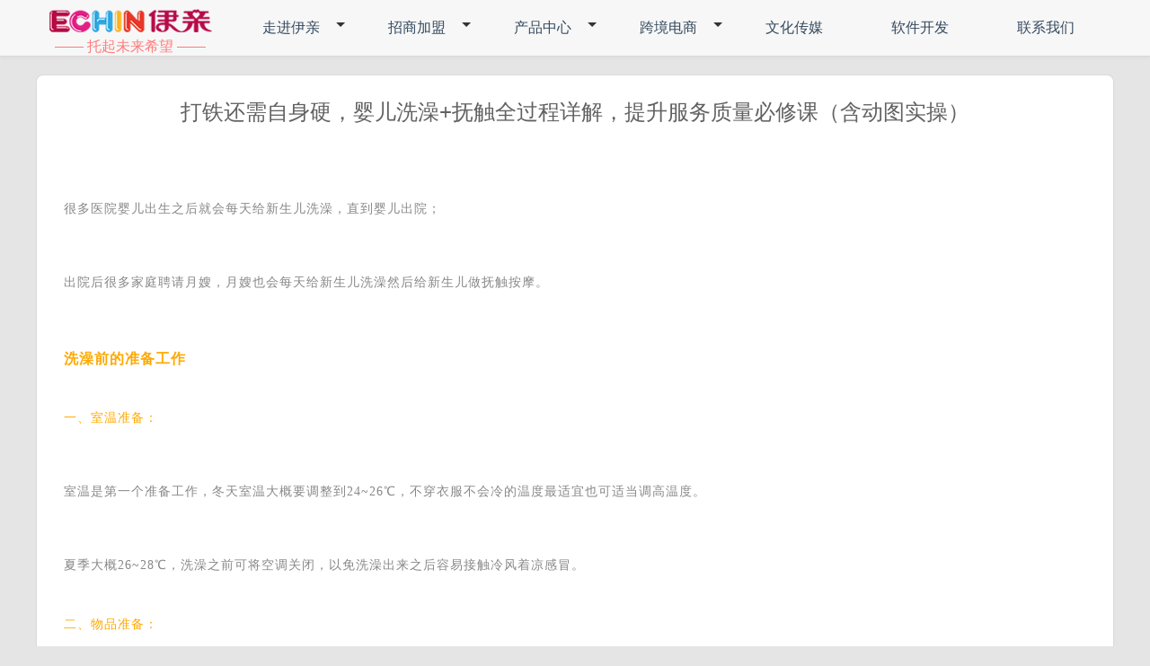

--- FILE ---
content_type: text/html; charset=utf-8
request_url: http://www.echin.com/homemain/index/newsdetail/id/1857.html
body_size: 9007
content:
<!doctype html>
<html lang="zh-CN">
<head>
    <meta charset="UTF-8">

    <meta http-equiv="X-UA-Compatible" content="ie=edge">
    <title>伊亲集团-打铁还需自身硬，婴儿洗澡+抚触全过程详解，提升服务质量必修课（含动图实操）</title>
    <meta name="author" content="伊亲">
    <meta name="Keywords" content="伊亲集团,伊亲官网,婴儿游泳设备,婴儿游泳馆,游泳馆设计,游泳馆加盟,婴儿游泳池,蹦蹦乐,倍亲游泳池,伊亲购,山东伊亲母婴" />
    <meta name="Description" content="伊亲集团,只做安全的婴儿游泳池,宝宝游泳馆,婴儿游泳馆加盟品牌,婴儿游泳的好处,婴儿游泳设备价格,游泳馆设备,游泳圈生产厂家,泳设备价格多少钱一台" />
    <link rel="shortcut icon" href="/static/favicon.png" type="image/x-icon">
    <link rel="apple-touch-icon" href="/static/favicon.png">
    <link rel="shortcut icon" href="/static/favicon.png" />
    
    <meta name="referrer" content="never" /> <!--fanfangdaolian,zhongyao-->

    <link rel="stylesheet" href="/static/homemain/css/normalize.css">
    <link rel="stylesheet" href="/static/homemain/css/main.css?ver=260122">
    <script src="//upcdn.b0.upaiyun.com/libs/jquery/jquery-1.8.3.min.js"></script>
    <script type="text/javascript">
        //禁止鼠标右键
        document.oncontextmenu = function(){
             //return false;
        }
    </script>

</head>
<body>



    <!--[if lt IE 10]>
<p style="text-align: center;background-color: #FFFFCC;color:#FF3333;margin: 0;padding: 20px">友情提示：您的浏览器 <b>版本太低</b>，请 <a href="http://browser.qq.com/" target="_blank"> <b>下载</b> </a> 一个新版浏览器来浏览本站！</p>
<![endif]-->
<div class="wap dheader">
    <nav>
        <div class="dlogo">
            <a class="aa" href="/homemain">
                <img src="/static/homemain/img/logo.png" alt="伊亲集团">
                <p>—— 托起未来希望 ——</p>
            </a>
        </div>
        <ul class="dropdown">
            <li class="drop"><a href="/homemain/page/about.html">走进伊亲</a>
                <ul class="sub_menu">
                    <li><a href="/homemain/page/about.html">集团产业</a></li>
                    <li><a href="/homemain/index/newsfull/id/670.html">水处理设备</a></li>
                    <li><a href="/homemain/index/newslist.html">新闻中心</a></li>
                    <li><a href="http://yiliao.echin.com/" target="_blank" >伊亲医疗</a></li>
                    <li><a href="http://chankang.echin.com/" target="_blank" >伊亲产康</a></li>
                </ul>
            </li>
            <li class="drop"><a href="/homemain/page/pageform86/id/10.html" target="_blank">招商加盟</a>
                <ul class="sub_menu">
                    <!-- <li><a href="/homemain/page/join.html">加盟我们</a></li> -->
                    <li><a href="/homemain/page/pageform86/id/10.html" target="_blank">加盟我们</a></li>
                    <li><a href="/homemain/index/piclist.html">图片展示</a></li>
                    <li><a href="/homemain/index/videolist.html">视频集锦</a></li>
                </ul>
            </li>
            <li class="drop"><a href="/Amall" target="_blank">产品中心</a>
                <ul class="sub_menu">                    
                    <li><a href="/Ah5/youyong" target="_blank" >产品画册</a></li>
                    <li><a href="/Ah5/zizhuchanpin" target="_blank" >自主产品</a></li>
                    <li><a href="/Ah5/jinianpin" target="_blank" >纪念品</a></li>
                    <li><a href="/Ah5/chanpinshouce" target="_blank" >产品手册</a></li>
                    <li><a href="/Ah5/shebeibaoyang" target="_blank" >设备保养</a></li>
                    <li><a href="/Ah5/shuomingshu" target="_blank" >安装说明</a></li>
                    <li><a href="/Ah5/echinyiliao" target="_blank" >医疗产品</a></li>
                    <li><a href="/Ah5/zhuangxiu" target="_blank" >装修手册</a></li>
                </ul>
            </li>
            <li class="drop"><a href="#">跨境电商</a>
                <ul class="sub_menu">
                    <li><a href="http://www.yiqingo.com" target="_blank">母婴商城</a></li>
                    <li><a href="http://www.yiqingou.com" target="_blank">保健品商城</a></li>
                </ul>
            </li>

            <li><a href="/homemain/page/whcm.html">文化传媒</a> </li>
            <li><a href="/Ah5/yiqinsoft" target="_blank" >软件开发</a> </li>
            <li><a href="/homemain/page/contact.html">联系我们</a> </li>
        </ul>
    </nav>
</div>


<style>
    .dheader{
        background: #f7f7f7;
        border-bottom: 1px solid #dadada;
        box-shadow: 0 2px 4px rgba(0,0,0,.04);
    }
    nav { width: 1200px; height:62px; margin: 0 auto;}
    .dlogo{width: 210px;height:50px;display: inline-block;text-align: center;vertical-align: top;padding-top: 10px;}
    .dlogo p{margin: 5px auto 0;color: #fe7b7b;}
    .dlogo .aa{text-decoration: none;!important;}
    .dropdown{display: inline-block;}
    .dropdown , .sub_menu { margin: 0; padding: 0; list-style: none; font-size: 16px;}
    .dropdown { position: relative;  }
    .dropdown li { font-weight: bold; float: left; width: 140px; position: relative; }
    .dropdown a:hover { color: #000; }
    .dropdown li a { display: block; padding: 20px 8px; color: #34495e; position: relative; z-index: 2000; text-align: center; text-decoration: none; font-weight: 300; }
    .dropdown li a:hover, ul.dropdown li a.hover { background: #BCBCBC; position: relative; color: #fff; }
    .dropdown ul { display: none; position: absolute; top: 0; left: 0; width: 140px; z-index: 1000; box-shadow: 0 8px 15px rgba(0, 0, 0, 0.06);}
    .dropdown ul li { font-weight: normal; background: #FFF; color: #333; border-bottom: 1px solid #f6f6f6; }
    .dropdown ul li a { display: block; color: #34495e !important; background: #f7f7f7 !important; }
    .dropdown ul li a:hover { display: block; background: #BCBCBC !important; color: #fff !important; }
    .drop > a { position: relative; }
    .drop > a:after { content: ""; position: absolute; right: 10px; top: 40%; border-left: 5px solid transparent; border-top: 5px solid #333; border-right: 5px solid transparent; z-index: 999; }
    .drop > a:hover:after { content: ""; border-left: 5px solid transparent; border-top: 5px solid #fff; border-right: 5px solid transparent; }
</style>




<script type="text/javascript">
    var maxHeight = 400;

    $(function(){
        $(".dropdown > li").hover(function() {

            var $container = $(this),
                $list = $container.find("ul"),
                $anchor = $container.find("a"),
                height = $list.height() * 1.1,       // make sure there is enough room at the bottom
                multiplier = height / maxHeight;     // needs to move faster if list is taller

            // need to save height here so it can revert on mouseout
            $container.data("origHeight", $container.height());

            // so it can retain it's rollover color all the while the dropdown is open
            $anchor.addClass("hover");

            // make sure dropdown appears directly below parent list item
            $list
                .show()
                .css({
                    paddingTop: $container.data("origHeight")
                });

            // don't do any animation if list shorter than max
            if (multiplier > 1) {
                $container
                    .css({
                        height: maxHeight,
                        overflow: "hidden"
                    })
                    .mousemove(function(e) {
                        var offset = $container.offset();
                        var relativeY = ((e.pageY - offset.top) * multiplier) - ($container.data("origHeight") * multiplier);
                        if (relativeY > $container.data("origHeight")) {
                            $list.css("top", -relativeY + $container.data("origHeight"));
                        };
                    });
            }

        }, function() {

            var $el = $(this);

            // put things back to normal
            $el
                .height($(this).data("origHeight"))
                .find("ul")
                .css({ top: 0 })
                .hide()
                .end()
                .find("a")
                .removeClass("hover");

        });

    });
</script>



    
<style>
    body{
        background-color: #e5e5e5;
    }
    .bd{
        box-sizing: border-box;
        background: #fff;
        border-radius: 8px;
        border: 1px solid #dcdcdc;
        border-color: rgba(0,0,0,.14);
        box-shadow: 0 3px 8px -6px rgba(0,0,0,.1);
        overflow: hidden;
        color: #666;
        margin: 20px auto;
    }
    .bd .title{
        vertical-align: middle;
        color: #616161;
        font-size: 24px;
        text-align: center;
    }
    .bd .content{
        padding:0 30px 30px;
        overflow: hidden;
    }
</style>

    <div class="bd w1200">
        <p class="title"> 打铁还需自身硬，婴儿洗澡+抚触全过程详解，提升服务质量必修课（含动图实操） </p>
        <div class="content">
            <section style="margin: 0px; padding: 0px; max-width: 100%; color: rgb(51, 51, 51); font-family: -apple-system-font, BlinkMacSystemFont, &quot;Helvetica Neue&quot;, &quot;PingFang SC&quot;, &quot;Hiragino Sans GB&quot;, &quot;Microsoft YaHei UI&quot;, &quot;Microsoft YaHei&quot;, Arial, sans-serif; font-size: 17px; letter-spacing: 0.544px; text-align: justify; white-space: normal; line-height: normal; box-sizing: border-box !important; overflow-wrap: break-word !important;"></section><p><section style="margin: 0px; padding: 0px; max-width: 100%; color: rgb(51, 51, 51); font-family: -apple-system-font, BlinkMacSystemFont, &quot;Helvetica Neue&quot;, &quot;PingFang SC&quot;, &quot;Hiragino Sans GB&quot;, &quot;Microsoft YaHei UI&quot;, &quot;Microsoft YaHei&quot;, Arial, sans-serif; font-size: 17px; letter-spacing: 0.544px; text-align: justify; white-space: normal; line-height: normal; box-sizing: border-box !important; overflow-wrap: break-word !important;"><span style="margin: 0px; padding: 0px; max-width: 100%; box-sizing: border-box !important; overflow-wrap: break-word !important; background-color: rgb(255, 255, 255); color: rgb(136, 136, 136); font-family: 宋体; font-size: 14px; letter-spacing: 1px; text-align: center;"><br style="margin: 0px; padding: 0px; max-width: 100%; box-sizing: border-box !important; overflow-wrap: break-word !important;"/></span></section></p><p style="margin-top: 0px; margin-bottom: 0px; padding: 0px; max-width: 100%; clear: both; min-height: 1em; color: rgb(51, 51, 51); font-family: -apple-system-font, BlinkMacSystemFont, &quot;Helvetica Neue&quot;, &quot;PingFang SC&quot;, &quot;Hiragino Sans GB&quot;, &quot;Microsoft YaHei UI&quot;, &quot;Microsoft YaHei&quot;, Arial, sans-serif; font-size: 17px; letter-spacing: 0.544px; text-align: justify; white-space: normal; line-height: 1.75em; box-sizing: border-box !important; overflow-wrap: break-word !important;"><span style="margin: 0px; padding: 0px; max-width: 100%; box-sizing: border-box !important; overflow-wrap: break-word !important; background-color: rgb(255, 255, 255); color: rgb(136, 136, 136); font-family: 宋体; font-size: 14px; letter-spacing: 1px; text-align: center;">很多医院婴儿出生之后就会每天给新生儿洗澡，直到婴儿出院；</span></p><p><section style="margin: 0px; padding: 0px; max-width: 100%; color: rgb(51, 51, 51); font-family: -apple-system-font, BlinkMacSystemFont, &quot;Helvetica Neue&quot;, &quot;PingFang SC&quot;, &quot;Hiragino Sans GB&quot;, &quot;Microsoft YaHei UI&quot;, &quot;Microsoft YaHei&quot;, Arial, sans-serif; font-size: 17px; letter-spacing: 0.544px; text-align: justify; white-space: normal; line-height: normal; box-sizing: border-box !important; overflow-wrap: break-word !important;"><span style="margin: 0px; padding: 0px; max-width: 100%; box-sizing: border-box !important; overflow-wrap: break-word !important; background-color: rgb(255, 255, 255); color: rgb(136, 136, 136); font-family: 宋体; font-size: 14px; letter-spacing: 1px; text-align: center;"><br style="margin: 0px; padding: 0px; max-width: 100%; box-sizing: border-box !important; overflow-wrap: break-word !important;"/></span></section></p><p style="margin-top: 0px; margin-bottom: 0px; padding: 0px; max-width: 100%; clear: both; min-height: 1em; color: rgb(51, 51, 51); font-family: -apple-system-font, BlinkMacSystemFont, &quot;Helvetica Neue&quot;, &quot;PingFang SC&quot;, &quot;Hiragino Sans GB&quot;, &quot;Microsoft YaHei UI&quot;, &quot;Microsoft YaHei&quot;, Arial, sans-serif; font-size: 17px; letter-spacing: 0.544px; text-align: justify; white-space: normal; line-height: 1.75em; box-sizing: border-box !important; overflow-wrap: break-word !important;"><span style="margin: 0px; padding: 0px; max-width: 100%; box-sizing: border-box !important; overflow-wrap: break-word !important; background-color: rgb(255, 255, 255); color: rgb(136, 136, 136); font-family: 宋体; font-size: 14px; letter-spacing: 1px; text-align: center;">出院后很多家庭聘请月嫂，月嫂也会每天给新生儿洗澡然后给新生儿做抚触按摩。</span></p><p><section style="margin: 0px; padding: 0px; max-width: 100%; color: rgb(51, 51, 51); font-family: -apple-system-font, BlinkMacSystemFont, &quot;Helvetica Neue&quot;, &quot;PingFang SC&quot;, &quot;Hiragino Sans GB&quot;, &quot;Microsoft YaHei UI&quot;, &quot;Microsoft YaHei&quot;, Arial, sans-serif; font-size: 17px; letter-spacing: 0.544px; text-align: justify; white-space: normal; line-height: normal; box-sizing: border-box !important; overflow-wrap: break-word !important;"><span style="margin: 0px; padding: 0px; max-width: 100%; box-sizing: border-box !important; overflow-wrap: break-word !important; background-color: rgb(255, 255, 255); color: rgb(136, 136, 136); font-family: 宋体; font-size: 14px; letter-spacing: 1px; text-align: center;"><br style="margin: 0px; padding: 0px; max-width: 100%; box-sizing: border-box !important; overflow-wrap: break-word !important;"/></span></section><section style="margin: 0px; padding: 0px; max-width: 100%; color: rgb(51, 51, 51); font-family: -apple-system-font, BlinkMacSystemFont, &quot;Helvetica Neue&quot;, &quot;PingFang SC&quot;, &quot;Hiragino Sans GB&quot;, &quot;Microsoft YaHei UI&quot;, &quot;Microsoft YaHei&quot;, Arial, sans-serif; font-size: 17px; letter-spacing: 0.544px; text-align: left; white-space: normal; line-height: normal; box-sizing: border-box !important; overflow-wrap: break-word !important;"></section><section class="" label="Copyright © 2015 Yead All Rights Reserved." style="margin: 0px; padding: 0px; max-width: 100%; color: rgb(51, 51, 51); font-family: -apple-system-font, BlinkMacSystemFont, &quot;Helvetica Neue&quot;, &quot;PingFang SC&quot;, &quot;Hiragino Sans GB&quot;, &quot;Microsoft YaHei UI&quot;, &quot;Microsoft YaHei&quot;, Arial, sans-serif; font-size: 17px; letter-spacing: 0.544px; text-align: justify; white-space: normal; box-sizing: border-box !important; overflow-wrap: break-word !important;"><section class="" style="margin: 0px; padding: 0px; max-width: 100%; box-sizing: border-box !important; overflow-wrap: break-word !important;"><section class="" style="margin: 0px; padding: 0px; max-width: 100%; box-sizing: border-box !important; overflow-wrap: break-word !important;"><section style="margin: 0px; padding: 0px; max-width: 100%; box-sizing: border-box !important; overflow-wrap: break-word !important; text-align: center; line-height: normal;"><span style="margin: 0px; padding: 0px; max-width: 100%; box-sizing: border-box !important; overflow-wrap: break-word !important; font-size: 16px;"><strong style="margin: 0px; padding: 0px; max-width: 100%; box-sizing: border-box !important; overflow-wrap: break-word !important;"><span style="margin: 0px; padding: 0px; max-width: 100%; background-color: rgb(255, 255, 255); font-family: 宋体; letter-spacing: 1px; color: rgb(255, 169, 0); box-sizing: border-box !important; overflow-wrap: break-word !important;"><br style="margin: 0px; padding: 0px; max-width: 100%; box-sizing: border-box !important; overflow-wrap: break-word !important;"/></span></strong></span></section><p style="margin-top: 0px; margin-bottom: 0px; padding: 0px; max-width: 100%; clear: both; min-height: 1em; text-align: left; line-height: 1.75em; box-sizing: border-box !important; overflow-wrap: break-word !important;"><span style="margin: 0px; padding: 0px; max-width: 100%; box-sizing: border-box !important; overflow-wrap: break-word !important; font-size: 16px;"><strong style="margin: 0px; padding: 0px; max-width: 100%; box-sizing: border-box !important; overflow-wrap: break-word !important;"><span style="margin: 0px; padding: 0px; max-width: 100%; background-color: rgb(255, 255, 255); font-family: 宋体; letter-spacing: 1px; color: rgb(255, 169, 0); box-sizing: border-box !important; overflow-wrap: break-word !important;">洗澡前的准备工作</span></strong></span></p><section style="margin: 0px; padding: 0px; max-width: 100%; box-sizing: border-box !important; overflow-wrap: break-word !important; text-align: center; line-height: normal;"><span style="margin: 0px; padding: 0px; max-width: 100%; box-sizing: border-box !important; overflow-wrap: break-word !important; font-size: 16px;"><strong style="margin: 0px; padding: 0px; max-width: 100%; box-sizing: border-box !important; overflow-wrap: break-word !important;"><span style="margin: 0px; padding: 0px; max-width: 100%; background-color: rgb(255, 255, 255); font-family: 宋体; letter-spacing: 1px; color: rgb(255, 169, 0); box-sizing: border-box !important; overflow-wrap: break-word !important;"><br style="margin: 0px; padding: 0px; max-width: 100%; box-sizing: border-box !important; overflow-wrap: break-word !important;"/></span></strong></span></section></section></section></section></p><p style="margin-top: 0px; margin-bottom: 0px; padding: 0px; max-width: 100%; clear: both; min-height: 1em; color: rgb(51, 51, 51); font-family: -apple-system-font, BlinkMacSystemFont, &quot;Helvetica Neue&quot;, &quot;PingFang SC&quot;, &quot;Hiragino Sans GB&quot;, &quot;Microsoft YaHei UI&quot;, &quot;Microsoft YaHei&quot;, Arial, sans-serif; font-size: 17px; letter-spacing: 0.544px; text-align: justify; white-space: normal; line-height: 1.75em; box-sizing: border-box !important; overflow-wrap: break-word !important;"><span style="margin: 0px; padding: 0px; max-width: 100%; box-sizing: border-box !important; overflow-wrap: break-word !important; background-color: rgb(255, 255, 255); font-family: 宋体; font-size: 14px; letter-spacing: 1px; text-align: center; color: rgb(255, 169, 0);">一、室温准备：</span></p><p><section style="margin: 0px; padding: 0px; max-width: 100%; color: rgb(51, 51, 51); font-family: -apple-system-font, BlinkMacSystemFont, &quot;Helvetica Neue&quot;, &quot;PingFang SC&quot;, &quot;Hiragino Sans GB&quot;, &quot;Microsoft YaHei UI&quot;, &quot;Microsoft YaHei&quot;, Arial, sans-serif; font-size: 17px; letter-spacing: 0.544px; text-align: justify; white-space: normal; line-height: normal; box-sizing: border-box !important; overflow-wrap: break-word !important;"><span style="margin: 0px; padding: 0px; max-width: 100%; box-sizing: border-box !important; overflow-wrap: break-word !important; background-color: rgb(255, 255, 255); font-family: 宋体; font-size: 14px; letter-spacing: 1px; text-align: center; color: rgb(255, 169, 0);"><br style="margin: 0px; padding: 0px; max-width: 100%; box-sizing: border-box !important; overflow-wrap: break-word !important;"/></span></section></p><p style="margin-top: 0px; margin-bottom: 0px; padding: 0px; max-width: 100%; clear: both; min-height: 1em; color: rgb(51, 51, 51); font-family: -apple-system-font, BlinkMacSystemFont, &quot;Helvetica Neue&quot;, &quot;PingFang SC&quot;, &quot;Hiragino Sans GB&quot;, &quot;Microsoft YaHei UI&quot;, &quot;Microsoft YaHei&quot;, Arial, sans-serif; font-size: 17px; letter-spacing: 0.544px; text-align: justify; white-space: normal; line-height: 1.75em; box-sizing: border-box !important; overflow-wrap: break-word !important;"><span style="margin: 0px; padding: 0px; max-width: 100%; box-sizing: border-box !important; overflow-wrap: break-word !important; background-color: rgb(255, 255, 255); color: rgb(136, 136, 136); font-family: 宋体; font-size: 14px; letter-spacing: 1px; text-align: center;">室温是第一个准备工作，冬天室温大概要调整到24~26℃，不穿衣服不会冷的温度最适宜也可适当调高温度。</span></p><p><section style="margin: 0px; padding: 0px; max-width: 100%; color: rgb(51, 51, 51); font-family: -apple-system-font, BlinkMacSystemFont, &quot;Helvetica Neue&quot;, &quot;PingFang SC&quot;, &quot;Hiragino Sans GB&quot;, &quot;Microsoft YaHei UI&quot;, &quot;Microsoft YaHei&quot;, Arial, sans-serif; font-size: 17px; letter-spacing: 0.544px; text-align: justify; white-space: normal; line-height: normal; box-sizing: border-box !important; overflow-wrap: break-word !important;"><span style="margin: 0px; padding: 0px; max-width: 100%; box-sizing: border-box !important; overflow-wrap: break-word !important; background-color: rgb(255, 255, 255); color: rgb(136, 136, 136); font-family: 宋体; font-size: 14px; letter-spacing: 1px; text-align: center;"><br style="margin: 0px; padding: 0px; max-width: 100%; box-sizing: border-box !important; overflow-wrap: break-word !important;"/></span></section></p><p style="margin-top: 0px; margin-bottom: 0px; padding: 0px; max-width: 100%; clear: both; min-height: 1em; color: rgb(51, 51, 51); font-family: -apple-system-font, BlinkMacSystemFont, &quot;Helvetica Neue&quot;, &quot;PingFang SC&quot;, &quot;Hiragino Sans GB&quot;, &quot;Microsoft YaHei UI&quot;, &quot;Microsoft YaHei&quot;, Arial, sans-serif; font-size: 17px; letter-spacing: 0.544px; text-align: justify; white-space: normal; line-height: 1.75em; box-sizing: border-box !important; overflow-wrap: break-word !important;"><span style="margin: 0px; padding: 0px; max-width: 100%; box-sizing: border-box !important; overflow-wrap: break-word !important; background-color: rgb(255, 255, 255); color: rgb(136, 136, 136); font-family: 宋体; font-size: 14px; letter-spacing: 1px; text-align: center;">夏季大概26~28℃，洗澡之前可将空调关闭，以免洗澡出来之后容易接触冷风着凉感冒。</span></p><p style="margin-top: 0px; margin-bottom: 0px; padding: 0px; max-width: 100%; clear: both; min-height: 1em; color: rgb(51, 51, 51); font-family: -apple-system-font, BlinkMacSystemFont, &quot;Helvetica Neue&quot;, &quot;PingFang SC&quot;, &quot;Hiragino Sans GB&quot;, &quot;Microsoft YaHei UI&quot;, &quot;Microsoft YaHei&quot;, Arial, sans-serif; font-size: 17px; letter-spacing: 0.544px; text-align: justify; white-space: normal; line-height: normal; box-sizing: border-box !important; overflow-wrap: break-word !important;"><span style="margin: 0px; padding: 0px; max-width: 100%; box-sizing: border-box !important; overflow-wrap: break-word !important; background-color: rgb(255, 255, 255); font-family: 宋体; font-size: 14px; letter-spacing: 1px; text-align: center; color: rgb(255, 169, 0);"><br style="margin: 0px; padding: 0px; max-width: 100%; box-sizing: border-box !important; overflow-wrap: break-word !important;"/></span></p><p><section style="margin: 0px; padding: 0px; max-width: 100%; color: rgb(51, 51, 51); font-family: -apple-system-font, BlinkMacSystemFont, &quot;Helvetica Neue&quot;, &quot;PingFang SC&quot;, &quot;Hiragino Sans GB&quot;, &quot;Microsoft YaHei UI&quot;, &quot;Microsoft YaHei&quot;, Arial, sans-serif; font-size: 17px; letter-spacing: 0.544px; text-align: justify; white-space: normal; line-height: 1.75em; box-sizing: border-box !important; overflow-wrap: break-word !important;"><span style="margin: 0px; padding: 0px; max-width: 100%; box-sizing: border-box !important; overflow-wrap: break-word !important; background-color: rgb(255, 255, 255); font-family: 宋体; font-size: 14px; letter-spacing: 1px; text-align: center; color: rgb(255, 169, 0);">二、物品准备：</span></section></p><p style="margin-top: 0px; margin-bottom: 0px; padding: 0px; max-width: 100%; clear: both; min-height: 1em; color: rgb(51, 51, 51); font-family: -apple-system-font, BlinkMacSystemFont, &quot;Helvetica Neue&quot;, &quot;PingFang SC&quot;, &quot;Hiragino Sans GB&quot;, &quot;Microsoft YaHei UI&quot;, &quot;Microsoft YaHei&quot;, Arial, sans-serif; font-size: 17px; letter-spacing: 0.544px; text-align: justify; white-space: normal; line-height: normal; box-sizing: border-box !important; overflow-wrap: break-word !important;"><span style="margin: 0px; padding: 0px; max-width: 100%; box-sizing: border-box !important; overflow-wrap: break-word !important; background-color: rgb(255, 255, 255); font-family: 宋体; font-size: 14px; letter-spacing: 1px; text-align: center; color: rgb(255, 169, 0);"><br style="margin: 0px; padding: 0px; max-width: 100%; box-sizing: border-box !important; overflow-wrap: break-word !important;"/></span></p><p><section style="margin: 0px; padding: 0px; max-width: 100%; color: rgb(51, 51, 51); font-family: -apple-system-font, BlinkMacSystemFont, &quot;Helvetica Neue&quot;, &quot;PingFang SC&quot;, &quot;Hiragino Sans GB&quot;, &quot;Microsoft YaHei UI&quot;, &quot;Microsoft YaHei&quot;, Arial, sans-serif; font-size: 17px; letter-spacing: 0.544px; text-align: justify; white-space: normal; line-height: 1.75em; box-sizing: border-box !important; overflow-wrap: break-word !important;"><span style="margin: 0px; padding: 0px; max-width: 100%; box-sizing: border-box !important; overflow-wrap: break-word !important; background-color: rgb(255, 255, 255); font-family: 宋体; font-size: 14px; letter-spacing: 1px; text-align: center; color: rgb(255, 169, 0);">1、浴盆：</span></section></p><p style="margin-top: 0px; margin-bottom: 0px; padding: 0px; max-width: 100%; clear: both; min-height: 1em; color: rgb(51, 51, 51); font-family: -apple-system-font, BlinkMacSystemFont, &quot;Helvetica Neue&quot;, &quot;PingFang SC&quot;, &quot;Hiragino Sans GB&quot;, &quot;Microsoft YaHei UI&quot;, &quot;Microsoft YaHei&quot;, Arial, sans-serif; font-size: 17px; letter-spacing: 0.544px; text-align: justify; white-space: normal; line-height: normal; box-sizing: border-box !important; overflow-wrap: break-word !important;"><span style="margin: 0px; padding: 0px; max-width: 100%; box-sizing: border-box !important; overflow-wrap: break-word !important; background-color: rgb(255, 255, 255); color: rgb(136, 136, 136); font-family: 宋体; font-size: 14px; letter-spacing: 1px; text-align: center;"><br style="margin: 0px; padding: 0px; max-width: 100%; box-sizing: border-box !important; overflow-wrap: break-word !important;"/></span></p><p><section style="margin: 0px; padding: 0px; max-width: 100%; color: rgb(51, 51, 51); font-family: -apple-system-font, BlinkMacSystemFont, &quot;Helvetica Neue&quot;, &quot;PingFang SC&quot;, &quot;Hiragino Sans GB&quot;, &quot;Microsoft YaHei UI&quot;, &quot;Microsoft YaHei&quot;, Arial, sans-serif; font-size: 17px; letter-spacing: 0.544px; text-align: justify; white-space: normal; line-height: 1.75em; box-sizing: border-box !important; overflow-wrap: break-word !important;"><span style="margin: 0px; padding: 0px; max-width: 100%; box-sizing: border-box !important; overflow-wrap: break-word !important; background-color: rgb(255, 255, 255); color: rgb(136, 136, 136); font-family: 宋体; font-size: 14px; letter-spacing: 1px; text-align: center;"></span><span style="margin: 0px; padding: 0px; max-width: 100%; box-sizing: border-box !important; overflow-wrap: break-word !important; background-color: rgb(255, 255, 255); color: rgb(136, 136, 136); font-family: 宋体; font-size: 14px; letter-spacing: 1px; text-align: center;">现在的婴儿浴盆有很多种款式，记得搭配上浴垫。</span></section></p><p style="margin-top: 0px; margin-bottom: 0px; padding: 0px; max-width: 100%; clear: both; min-height: 1em; color: rgb(51, 51, 51); font-family: -apple-system-font, BlinkMacSystemFont, &quot;Helvetica Neue&quot;, &quot;PingFang SC&quot;, &quot;Hiragino Sans GB&quot;, &quot;Microsoft YaHei UI&quot;, &quot;Microsoft YaHei&quot;, Arial, sans-serif; font-size: 17px; letter-spacing: 0.544px; text-align: justify; white-space: normal; line-height: normal; box-sizing: border-box !important; overflow-wrap: break-word !important;"><span style="margin: 0px; padding: 0px; max-width: 100%; box-sizing: border-box !important; overflow-wrap: break-word !important; background-color: rgb(255, 255, 255); color: rgb(136, 136, 136); font-family: 宋体; font-size: 14px; letter-spacing: 1px; text-align: center;"><br style="margin: 0px; padding: 0px; max-width: 100%; box-sizing: border-box !important; overflow-wrap: break-word !important;"/></span></p><p><section style="margin: 0px; padding: 0px; max-width: 100%; color: rgb(51, 51, 51); font-family: -apple-system-font, BlinkMacSystemFont, &quot;Helvetica Neue&quot;, &quot;PingFang SC&quot;, &quot;Hiragino Sans GB&quot;, &quot;Microsoft YaHei UI&quot;, &quot;Microsoft YaHei&quot;, Arial, sans-serif; font-size: 17px; letter-spacing: 0.544px; text-align: justify; white-space: normal; line-height: 1.75em; box-sizing: border-box !important; overflow-wrap: break-word !important;"><span style="margin: 0px; padding: 0px; max-width: 100%; box-sizing: border-box !important; overflow-wrap: break-word !important; background-color: rgb(255, 255, 255); font-family: 宋体; font-size: 14px; letter-spacing: 1px; text-align: center; color: rgb(255, 169, 0);">2、水温计：</span></section></p><p style="margin-top: 0px; margin-bottom: 0px; padding: 0px; max-width: 100%; clear: both; min-height: 1em; color: rgb(51, 51, 51); font-family: -apple-system-font, BlinkMacSystemFont, &quot;Helvetica Neue&quot;, &quot;PingFang SC&quot;, &quot;Hiragino Sans GB&quot;, &quot;Microsoft YaHei UI&quot;, &quot;Microsoft YaHei&quot;, Arial, sans-serif; font-size: 17px; letter-spacing: 0.544px; text-align: justify; white-space: normal; line-height: normal; box-sizing: border-box !important; overflow-wrap: break-word !important;"><span style="margin: 0px; padding: 0px; max-width: 100%; box-sizing: border-box !important; overflow-wrap: break-word !important; background-color: rgb(255, 255, 255); font-family: 宋体; font-size: 14px; letter-spacing: 1px; text-align: center; color: rgb(255, 169, 0);"><br style="margin: 0px; padding: 0px; max-width: 100%; box-sizing: border-box !important; overflow-wrap: break-word !important;"/></span></p><p><section style="margin: 0px; padding: 0px; max-width: 100%; color: rgb(51, 51, 51); font-family: -apple-system-font, BlinkMacSystemFont, &quot;Helvetica Neue&quot;, &quot;PingFang SC&quot;, &quot;Hiragino Sans GB&quot;, &quot;Microsoft YaHei UI&quot;, &quot;Microsoft YaHei&quot;, Arial, sans-serif; font-size: 17px; letter-spacing: 0.544px; text-align: justify; white-space: normal; line-height: 1.75em; box-sizing: border-box !important; overflow-wrap: break-word !important;"><span style="margin: 0px; padding: 0px; max-width: 100%; box-sizing: border-box !important; overflow-wrap: break-word !important; background-color: rgb(255, 255, 255); color: rgb(136, 136, 136); font-family: 宋体; font-size: 14px; letter-spacing: 1px; text-align: center;">有的浴盆自带感温功能，但是效果不如水温计精确。</span><span style="margin: 0px; padding: 0px; max-width: 100%; box-sizing: border-box !important; overflow-wrap: break-word !important; background-color: rgb(255, 255, 255); color: rgb(136, 136, 136); font-family: 宋体; font-size: 14px; letter-spacing: 1px; text-align: center;">给新生儿洗澡，</span><span style="margin: 0px; padding: 0px; max-width: 100%; box-sizing: border-box !important; overflow-wrap: break-word !important; background-color: rgb(255, 255, 255); color: rgb(136, 136, 136); font-family: 宋体; font-size: 14px; letter-spacing: 1px; text-align: center;">最好的方法是使用水温计。</span></section></p><p style="margin-top: 0px; margin-bottom: 0px; padding: 0px; max-width: 100%; clear: both; min-height: 1em; color: rgb(51, 51, 51); font-family: -apple-system-font, BlinkMacSystemFont, &quot;Helvetica Neue&quot;, &quot;PingFang SC&quot;, &quot;Hiragino Sans GB&quot;, &quot;Microsoft YaHei UI&quot;, &quot;Microsoft YaHei&quot;, Arial, sans-serif; font-size: 17px; letter-spacing: 0.544px; text-align: justify; white-space: normal; line-height: normal; box-sizing: border-box !important; overflow-wrap: break-word !important;"><span style="margin: 0px; padding: 0px; max-width: 100%; box-sizing: border-box !important; overflow-wrap: break-word !important; background-color: rgb(255, 255, 255); color: rgb(136, 136, 136); font-family: 宋体; font-size: 14px; letter-spacing: 1px; text-align: center;"><br style="margin: 0px; padding: 0px; max-width: 100%; box-sizing: border-box !important; overflow-wrap: break-word !important;"/></span></p><p><section style="margin: 0px; padding: 0px; max-width: 100%; color: rgb(51, 51, 51); font-family: -apple-system-font, BlinkMacSystemFont, &quot;Helvetica Neue&quot;, &quot;PingFang SC&quot;, &quot;Hiragino Sans GB&quot;, &quot;Microsoft YaHei UI&quot;, &quot;Microsoft YaHei&quot;, Arial, sans-serif; font-size: 17px; letter-spacing: 0.544px; text-align: justify; white-space: normal; line-height: 1.75em; box-sizing: border-box !important; overflow-wrap: break-word !important;"><span style="margin: 0px; padding: 0px; max-width: 100%; box-sizing: border-box !important; overflow-wrap: break-word !important; background-color: rgb(255, 255, 255); color: rgb(136, 136, 136); font-family: 宋体; font-size: 14px; letter-spacing: 1px; text-align: center;">新生儿的皮肤即娇嫩又敏感，一般38-40度的水温适合，</span><span style="margin: 0px; padding: 0px; max-width: 100%; box-sizing: border-box !important; overflow-wrap: break-word !important; background-color: rgb(255, 255, 255); color: rgb(136, 136, 136); font-family: 宋体; font-size: 14px; letter-spacing: 1px; text-align: center;">先在浴盆里加入凉水，然后缓缓的加入热水不断搅动看温度计的变化调温度。</span></section></p><p style="margin-top: 0px; margin-bottom: 0px; padding: 0px; max-width: 100%; clear: both; min-height: 1em; color: rgb(51, 51, 51); font-family: -apple-system-font, BlinkMacSystemFont, &quot;Helvetica Neue&quot;, &quot;PingFang SC&quot;, &quot;Hiragino Sans GB&quot;, &quot;Microsoft YaHei UI&quot;, &quot;Microsoft YaHei&quot;, Arial, sans-serif; font-size: 17px; letter-spacing: 0.544px; white-space: normal; text-align: center; line-height: normal; box-sizing: border-box !important; overflow-wrap: break-word !important;"><br/></p><p style="margin-top: 0px; margin-bottom: 0px; padding: 0px; max-width: 100%; clear: both; min-height: 1em; color: rgb(51, 51, 51); font-family: -apple-system-font, BlinkMacSystemFont, &quot;Helvetica Neue&quot;, &quot;PingFang SC&quot;, &quot;Hiragino Sans GB&quot;, &quot;Microsoft YaHei UI&quot;, &quot;Microsoft YaHei&quot;, Arial, sans-serif; font-size: 17px; letter-spacing: 0.544px; text-align: justify; white-space: normal; line-height: normal; box-sizing: border-box !important; overflow-wrap: break-word !important;"><span style="margin: 0px; padding: 0px; max-width: 100%; box-sizing: border-box !important; overflow-wrap: break-word !important; background-color: rgb(255, 255, 255); font-family: 宋体; font-size: 14px; letter-spacing: 1px; text-align: center; color: rgb(255, 169, 0);"><br style="margin: 0px; padding: 0px; max-width: 100%; box-sizing: border-box !important; overflow-wrap: break-word !important;"/></span></p><p><section style="margin: 0px; padding: 0px; max-width: 100%; color: rgb(51, 51, 51); font-family: -apple-system-font, BlinkMacSystemFont, &quot;Helvetica Neue&quot;, &quot;PingFang SC&quot;, &quot;Hiragino Sans GB&quot;, &quot;Microsoft YaHei UI&quot;, &quot;Microsoft YaHei&quot;, Arial, sans-serif; font-size: 17px; letter-spacing: 0.544px; text-align: justify; white-space: normal; line-height: 1.75em; box-sizing: border-box !important; overflow-wrap: break-word !important;"><span style="margin: 0px; padding: 0px; max-width: 100%; box-sizing: border-box !important; overflow-wrap: break-word !important; background-color: rgb(255, 255, 255); font-family: 宋体; font-size: 14px; letter-spacing: 1px; text-align: center; color: rgb(255, 169, 0);">3、婴儿洗发水和婴儿沐浴露：</span></section></p><p style="margin-top: 0px; margin-bottom: 0px; padding: 0px; max-width: 100%; clear: both; min-height: 1em; color: rgb(51, 51, 51); font-family: -apple-system-font, BlinkMacSystemFont, &quot;Helvetica Neue&quot;, &quot;PingFang SC&quot;, &quot;Hiragino Sans GB&quot;, &quot;Microsoft YaHei UI&quot;, &quot;Microsoft YaHei&quot;, Arial, sans-serif; font-size: 17px; letter-spacing: 0.544px; text-align: justify; white-space: normal; line-height: normal; box-sizing: border-box !important; overflow-wrap: break-word !important;"><span style="margin: 0px; padding: 0px; max-width: 100%; box-sizing: border-box !important; overflow-wrap: break-word !important; background-color: rgb(255, 255, 255); font-family: 宋体; font-size: 14px; letter-spacing: 1px; text-align: center; color: rgb(255, 169, 0);"><br style="margin: 0px; padding: 0px; max-width: 100%; box-sizing: border-box !important; overflow-wrap: break-word !important;"/></span></p><p><section style="margin: 0px; padding: 0px; max-width: 100%; color: rgb(51, 51, 51); font-family: -apple-system-font, BlinkMacSystemFont, &quot;Helvetica Neue&quot;, &quot;PingFang SC&quot;, &quot;Hiragino Sans GB&quot;, &quot;Microsoft YaHei UI&quot;, &quot;Microsoft YaHei&quot;, Arial, sans-serif; font-size: 17px; letter-spacing: 0.544px; text-align: justify; white-space: normal; line-height: 1.75em; box-sizing: border-box !important; overflow-wrap: break-word !important;"><span style="margin: 0px; padding: 0px; max-width: 100%; box-sizing: border-box !important; overflow-wrap: break-word !important; background-color: rgb(255, 255, 255); color: rgb(136, 136, 136); font-family: 宋体; font-size: 14px; letter-spacing: 1px; text-align: center;">洗发水和沐浴露不能每次都使用，每周最多用1~2次，宝宝很排斥的话可以搭配洗头帽。</span></section></p><p style="margin-top: 0px; margin-bottom: 0px; padding: 0px; max-width: 100%; clear: both; min-height: 1em; color: rgb(51, 51, 51); font-family: -apple-system-font, BlinkMacSystemFont, &quot;Helvetica Neue&quot;, &quot;PingFang SC&quot;, &quot;Hiragino Sans GB&quot;, &quot;Microsoft YaHei UI&quot;, &quot;Microsoft YaHei&quot;, Arial, sans-serif; font-size: 17px; letter-spacing: 0.544px; text-align: justify; white-space: normal; line-height: normal; box-sizing: border-box !important; overflow-wrap: break-word !important;"><span style="margin: 0px; padding: 0px; max-width: 100%; box-sizing: border-box !important; overflow-wrap: break-word !important; background-color: rgb(255, 255, 255); color: rgb(136, 136, 136); font-family: 宋体; font-size: 14px; letter-spacing: 1px; text-align: center;"><br style="margin: 0px; padding: 0px; max-width: 100%; box-sizing: border-box !important; overflow-wrap: break-word !important;"/></span></p><p><section style="margin: 0px; padding: 0px; max-width: 100%; color: rgb(51, 51, 51); font-family: -apple-system-font, BlinkMacSystemFont, &quot;Helvetica Neue&quot;, &quot;PingFang SC&quot;, &quot;Hiragino Sans GB&quot;, &quot;Microsoft YaHei UI&quot;, &quot;Microsoft YaHei&quot;, Arial, sans-serif; font-size: 17px; letter-spacing: 0.544px; text-align: justify; white-space: normal; line-height: 1.75em; box-sizing: border-box !important; overflow-wrap: break-word !important;"><span style="margin: 0px; padding: 0px; max-width: 100%; box-sizing: border-box !important; overflow-wrap: break-word !important; background-color: rgb(255, 255, 255); color: rgb(136, 136, 136); font-family: 宋体; font-size: 14px; letter-spacing: 1px; text-align: center;">如果婴儿头发很长或者头皮上有很多皮脂屑（头皮乳痂）需要使用婴儿洗发水清洗，轻轻按摩整个头部，囟门部分很软，手法要轻。</span></section></p><p style="margin-top: 0px; margin-bottom: 0px; padding: 0px; max-width: 100%; clear: both; min-height: 1em; color: rgb(51, 51, 51); font-family: -apple-system-font, BlinkMacSystemFont, &quot;Helvetica Neue&quot;, &quot;PingFang SC&quot;, &quot;Hiragino Sans GB&quot;, &quot;Microsoft YaHei UI&quot;, &quot;Microsoft YaHei&quot;, Arial, sans-serif; font-size: 17px; letter-spacing: 0.544px; text-align: justify; white-space: normal; line-height: normal; box-sizing: border-box !important; overflow-wrap: break-word !important;"><br style="margin: 0px; padding: 0px; max-width: 100%; box-sizing: border-box !important; overflow-wrap: break-word !important;"/></p><p><section style="margin: 0px; padding: 0px; max-width: 100%; color: rgb(51, 51, 51); font-family: -apple-system-font, BlinkMacSystemFont, &quot;Helvetica Neue&quot;, &quot;PingFang SC&quot;, &quot;Hiragino Sans GB&quot;, &quot;Microsoft YaHei UI&quot;, &quot;Microsoft YaHei&quot;, Arial, sans-serif; font-size: 17px; letter-spacing: 0.544px; text-align: justify; white-space: normal; line-height: 1.75em; box-sizing: border-box !important; overflow-wrap: break-word !important;"><span style="margin: 0px; padding: 0px; max-width: 100%; box-sizing: border-box !important; overflow-wrap: break-word !important; background-color: rgb(255, 255, 255); color: rgb(136, 136, 136); font-family: 宋体; font-size: 14px; letter-spacing: 1px; text-align: center;">新生儿身上分泌很多油脂，这些是天然的保护层，能很好保护婴儿的皮肤，</span><span style="margin: 0px; padding: 0px; max-width: 100%; box-sizing: border-box !important; overflow-wrap: break-word !important; background-color: rgb(255, 255, 255); color: rgb(136, 136, 136); font-family: 宋体; font-size: 14px; letter-spacing: 1px; text-align: center;">所以不需要每次都使</span><span style="margin: 0px; padding: 0px; max-width: 100%; box-sizing: border-box !important; overflow-wrap: break-word !important; background-color: rgb(255, 255, 255); color: rgb(136, 136, 136); font-family: 宋体; font-size: 14px; letter-spacing: 1px; text-align: center;">用婴儿沐浴露将这层皮脂清洗掉。</span><span style="margin: 0px; padding: 0px; max-width: 100%; box-sizing: border-box !important; overflow-wrap: break-word !important; background-color: rgb(255, 255, 255); color: rgb(136, 136, 136); font-family: 宋体; font-size: 14px; letter-spacing: 1px; text-align: center;"></span></section></p><p style="margin-top: 0px; margin-bottom: 0px; padding: 0px; max-width: 100%; clear: both; min-height: 1em; color: rgb(51, 51, 51); font-family: -apple-system-font, BlinkMacSystemFont, &quot;Helvetica Neue&quot;, &quot;PingFang SC&quot;, &quot;Hiragino Sans GB&quot;, &quot;Microsoft YaHei UI&quot;, &quot;Microsoft YaHei&quot;, Arial, sans-serif; font-size: 17px; letter-spacing: 0.544px; white-space: normal; text-align: center; line-height: normal; box-sizing: border-box !important; overflow-wrap: break-word !important;"><br/></p><p style="margin-top: 0px; margin-bottom: 0px; padding: 0px; max-width: 100%; clear: both; min-height: 1em; color: rgb(51, 51, 51); font-family: -apple-system-font, BlinkMacSystemFont, &quot;Helvetica Neue&quot;, &quot;PingFang SC&quot;, &quot;Hiragino Sans GB&quot;, &quot;Microsoft YaHei UI&quot;, &quot;Microsoft YaHei&quot;, Arial, sans-serif; font-size: 17px; letter-spacing: 0.544px; text-align: justify; white-space: normal; line-height: normal; box-sizing: border-box !important; overflow-wrap: break-word !important;"><br style="margin: 0px; padding: 0px; max-width: 100%; box-sizing: border-box !important; overflow-wrap: break-word !important;"/></p><p><section style="margin: 0px; padding: 0px; max-width: 100%; color: rgb(51, 51, 51); font-family: -apple-system-font, BlinkMacSystemFont, &quot;Helvetica Neue&quot;, &quot;PingFang SC&quot;, &quot;Hiragino Sans GB&quot;, &quot;Microsoft YaHei UI&quot;, &quot;Microsoft YaHei&quot;, Arial, sans-serif; font-size: 17px; letter-spacing: 0.544px; text-align: justify; white-space: normal; line-height: 1.75em; box-sizing: border-box !important; overflow-wrap: break-word !important;"><span style="margin: 0px; padding: 0px; max-width: 100%; box-sizing: border-box !important; overflow-wrap: break-word !important; background-color: rgb(255, 255, 255); font-family: 宋体; font-size: 14px; letter-spacing: 1px; text-align: center; color: rgb(255, 169, 0);">4、浴巾+按摩油：</span></section></p><p style="margin-top: 0px; margin-bottom: 0px; padding: 0px; max-width: 100%; clear: both; min-height: 1em; color: rgb(51, 51, 51); font-family: -apple-system-font, BlinkMacSystemFont, &quot;Helvetica Neue&quot;, &quot;PingFang SC&quot;, &quot;Hiragino Sans GB&quot;, &quot;Microsoft YaHei UI&quot;, &quot;Microsoft YaHei&quot;, Arial, sans-serif; font-size: 17px; letter-spacing: 0.544px; text-align: justify; white-space: normal; line-height: normal; box-sizing: border-box !important; overflow-wrap: break-word !important;"><span style="margin: 0px; padding: 0px; max-width: 100%; box-sizing: border-box !important; overflow-wrap: break-word !important; background-color: rgb(255, 255, 255); font-family: 宋体; font-size: 14px; letter-spacing: 1px; text-align: center; color: rgb(255, 169, 0);"><br style="margin: 0px; padding: 0px; max-width: 100%; box-sizing: border-box !important; overflow-wrap: break-word !important;"/></span></p><p><section style="margin: 0px; padding: 0px; max-width: 100%; color: rgb(51, 51, 51); font-family: -apple-system-font, BlinkMacSystemFont, &quot;Helvetica Neue&quot;, &quot;PingFang SC&quot;, &quot;Hiragino Sans GB&quot;, &quot;Microsoft YaHei UI&quot;, &quot;Microsoft YaHei&quot;, Arial, sans-serif; font-size: 17px; letter-spacing: 0.544px; text-align: justify; white-space: normal; line-height: 1.75em; box-sizing: border-box !important; overflow-wrap: break-word !important;"><span style="margin: 0px; padding: 0px; max-width: 100%; box-sizing: border-box !important; overflow-wrap: break-word !important; background-color: rgb(255, 255, 255); color: rgb(136, 136, 136); font-family: 宋体; font-size: 14px; letter-spacing: 1px; text-align: center;"></span><span style="margin: 0px; padding: 0px; max-width: 100%; box-sizing: border-box !important; overflow-wrap: break-word !important; background-color: rgb(255, 255, 255); color: rgb(136, 136, 136); font-family: 宋体; font-size: 14px; letter-spacing: 1px; text-align: center;">提前将浴巾准备铺好在床上或者尿布台上，如果需要在洗澡后给新生儿在进行按摩抚触，提前将按摩油准备好。</span></section></p><p style="margin-top: 0px; margin-bottom: 0px; padding: 0px; max-width: 100%; clear: both; min-height: 1em; color: rgb(51, 51, 51); font-family: -apple-system-font, BlinkMacSystemFont, &quot;Helvetica Neue&quot;, &quot;PingFang SC&quot;, &quot;Hiragino Sans GB&quot;, &quot;Microsoft YaHei UI&quot;, &quot;Microsoft YaHei&quot;, Arial, sans-serif; font-size: 17px; letter-spacing: 0.544px; white-space: normal; text-align: center; line-height: normal; box-sizing: border-box !important; overflow-wrap: break-word !important;"><br/></p><p style="margin-top: 0px; margin-bottom: 0px; padding: 0px; max-width: 100%; clear: both; min-height: 1em; color: rgb(51, 51, 51); font-family: -apple-system-font, BlinkMacSystemFont, &quot;Helvetica Neue&quot;, &quot;PingFang SC&quot;, &quot;Hiragino Sans GB&quot;, &quot;Microsoft YaHei UI&quot;, &quot;Microsoft YaHei&quot;, Arial, sans-serif; font-size: 17px; letter-spacing: 0.544px; text-align: justify; white-space: normal; line-height: normal; box-sizing: border-box !important; overflow-wrap: break-word !important;"><span style="margin: 0px; padding: 0px; max-width: 100%; box-sizing: border-box !important; overflow-wrap: break-word !important; background-color: rgb(255, 255, 255); color: rgb(136, 136, 136); font-family: 宋体; font-size: 14px; letter-spacing: 1px; text-align: center;"><br style="margin: 0px; padding: 0px; max-width: 100%; box-sizing: border-box !important; overflow-wrap: break-word !important;"/></span></p><p><section style="margin: 0px; padding: 0px; max-width: 100%; color: rgb(51, 51, 51); font-family: -apple-system-font, BlinkMacSystemFont, &quot;Helvetica Neue&quot;, &quot;PingFang SC&quot;, &quot;Hiragino Sans GB&quot;, &quot;Microsoft YaHei UI&quot;, &quot;Microsoft YaHei&quot;, Arial, sans-serif; font-size: 17px; letter-spacing: 0.544px; text-align: justify; white-space: normal; line-height: 1.75em; box-sizing: border-box !important; overflow-wrap: break-word !important;"><span style="margin: 0px; padding: 0px; max-width: 100%; box-sizing: border-box !important; overflow-wrap: break-word !important; background-color: rgb(255, 255, 255); font-family: 宋体; font-size: 14px; letter-spacing: 1px; text-align: center; color: rgb(255, 169, 0);">5、婴儿润肤露（霜）：</span></section></p><p style="margin-top: 0px; margin-bottom: 0px; padding: 0px; max-width: 100%; clear: both; min-height: 1em; color: rgb(51, 51, 51); font-family: -apple-system-font, BlinkMacSystemFont, &quot;Helvetica Neue&quot;, &quot;PingFang SC&quot;, &quot;Hiragino Sans GB&quot;, &quot;Microsoft YaHei UI&quot;, &quot;Microsoft YaHei&quot;, Arial, sans-serif; font-size: 17px; letter-spacing: 0.544px; text-align: justify; white-space: normal; line-height: normal; box-sizing: border-box !important; overflow-wrap: break-word !important;"><span style="margin: 0px; padding: 0px; max-width: 100%; box-sizing: border-box !important; overflow-wrap: break-word !important; background-color: rgb(255, 255, 255); font-family: 宋体; font-size: 14px; letter-spacing: 1px; text-align: center; color: rgb(255, 169, 0);"><br style="margin: 0px; padding: 0px; max-width: 100%; box-sizing: border-box !important; overflow-wrap: break-word !important;"/></span></p><p><section style="margin: 0px; padding: 0px; max-width: 100%; color: rgb(51, 51, 51); font-family: -apple-system-font, BlinkMacSystemFont, &quot;Helvetica Neue&quot;, &quot;PingFang SC&quot;, &quot;Hiragino Sans GB&quot;, &quot;Microsoft YaHei UI&quot;, &quot;Microsoft YaHei&quot;, Arial, sans-serif; font-size: 17px; letter-spacing: 0.544px; text-align: justify; white-space: normal; line-height: 1.75em; box-sizing: border-box !important; overflow-wrap: break-word !important;"><span style="margin: 0px; padding: 0px; max-width: 100%; box-sizing: border-box !important; overflow-wrap: break-word !important; background-color: rgb(255, 255, 255); color: rgb(136, 136, 136); font-family: 宋体; font-size: 14px; letter-spacing: 1px; text-align: center;">如果婴儿每天洗澡后都按摩抚触，且皮肤并不干燥，不需要额外再涂润肤霜。</span></section></p><p style="margin-top: 0px; margin-bottom: 0px; padding: 0px; max-width: 100%; clear: both; min-height: 1em; color: rgb(51, 51, 51); font-family: -apple-system-font, BlinkMacSystemFont, &quot;Helvetica Neue&quot;, &quot;PingFang SC&quot;, &quot;Hiragino Sans GB&quot;, &quot;Microsoft YaHei UI&quot;, &quot;Microsoft YaHei&quot;, Arial, sans-serif; font-size: 17px; letter-spacing: 0.544px; text-align: justify; white-space: normal; line-height: normal; box-sizing: border-box !important; overflow-wrap: break-word !important;"><span style="margin: 0px; padding: 0px; max-width: 100%; box-sizing: border-box !important; overflow-wrap: break-word !important; background-color: rgb(255, 255, 255); color: rgb(136, 136, 136); font-family: 宋体; font-size: 14px; letter-spacing: 1px; text-align: center;"><br style="margin: 0px; padding: 0px; max-width: 100%; box-sizing: border-box !important; overflow-wrap: break-word !important;"/></span></p><p><section style="margin: 0px; padding: 0px; max-width: 100%; color: rgb(51, 51, 51); font-family: -apple-system-font, BlinkMacSystemFont, &quot;Helvetica Neue&quot;, &quot;PingFang SC&quot;, &quot;Hiragino Sans GB&quot;, &quot;Microsoft YaHei UI&quot;, &quot;Microsoft YaHei&quot;, Arial, sans-serif; font-size: 17px; letter-spacing: 0.544px; text-align: justify; white-space: normal; line-height: 1.75em; box-sizing: border-box !important; overflow-wrap: break-word !important;"><span style="margin: 0px; padding: 0px; max-width: 100%; box-sizing: border-box !important; overflow-wrap: break-word !important; background-color: rgb(255, 255, 255); color: rgb(136, 136, 136); font-family: 宋体; font-size: 14px; letter-spacing: 1px; text-align: center;">如果婴儿皮肤干燥，可以在干燥的皮肤处涂点润肤霜。</span></section></p><p style="margin-top: 0px; margin-bottom: 0px; padding: 0px; max-width: 100%; clear: both; min-height: 1em; color: rgb(51, 51, 51); font-family: -apple-system-font, BlinkMacSystemFont, &quot;Helvetica Neue&quot;, &quot;PingFang SC&quot;, &quot;Hiragino Sans GB&quot;, &quot;Microsoft YaHei UI&quot;, &quot;Microsoft YaHei&quot;, Arial, sans-serif; font-size: 17px; letter-spacing: 0.544px; text-align: justify; white-space: normal; line-height: normal; box-sizing: border-box !important; overflow-wrap: break-word !important;"><span style="margin: 0px; padding: 0px; max-width: 100%; box-sizing: border-box !important; overflow-wrap: break-word !important; background-color: rgb(255, 255, 255); color: rgb(136, 136, 136); font-family: 宋体; font-size: 14px; letter-spacing: 1px; text-align: center;"><br style="margin: 0px; padding: 0px; max-width: 100%; box-sizing: border-box !important; overflow-wrap: break-word !important;"/></span></p><p><section style="margin: 0px; padding: 0px; max-width: 100%; color: rgb(51, 51, 51); font-family: -apple-system-font, BlinkMacSystemFont, &quot;Helvetica Neue&quot;, &quot;PingFang SC&quot;, &quot;Hiragino Sans GB&quot;, &quot;Microsoft YaHei UI&quot;, &quot;Microsoft YaHei&quot;, Arial, sans-serif; font-size: 17px; letter-spacing: 0.544px; text-align: justify; white-space: normal; line-height: 1.75em; box-sizing: border-box !important; overflow-wrap: break-word !important;"><span style="margin: 0px; padding: 0px; max-width: 100%; box-sizing: border-box !important; overflow-wrap: break-word !important; background-color: rgb(255, 255, 255); color: rgb(136, 136, 136); font-family: 宋体; font-size: 14px; letter-spacing: 1px; text-align: center;">润肤霜一定要选婴儿专用的不含香料成分的，有些香料对婴儿皮肤可能会产生刺激。</span></section></p><p style="margin-top: 0px; margin-bottom: 0px; padding: 0px; max-width: 100%; clear: both; min-height: 1em; color: rgb(51, 51, 51); font-family: -apple-system-font, BlinkMacSystemFont, &quot;Helvetica Neue&quot;, &quot;PingFang SC&quot;, &quot;Hiragino Sans GB&quot;, &quot;Microsoft YaHei UI&quot;, &quot;Microsoft YaHei&quot;, Arial, sans-serif; font-size: 17px; letter-spacing: 0.544px; white-space: normal; text-align: center; line-height: normal; box-sizing: border-box !important; overflow-wrap: break-word !important;"><br/></p><p><section class="" label="Copyright © 2015 Yead All Rights Reserved." style="margin: 0px; padding: 0px; max-width: 100%; color: rgb(51, 51, 51); font-family: -apple-system-font, BlinkMacSystemFont, &quot;Helvetica Neue&quot;, &quot;PingFang SC&quot;, &quot;Hiragino Sans GB&quot;, &quot;Microsoft YaHei UI&quot;, &quot;Microsoft YaHei&quot;, Arial, sans-serif; font-size: 17px; letter-spacing: 0.544px; text-align: justify; white-space: normal; box-sizing: border-box !important; overflow-wrap: break-word !important;"><section class="" style="margin: 0px; padding: 0px; max-width: 100%; box-sizing: border-box !important; overflow-wrap: break-word !important;"><section class="" style="margin: 0px; padding: 0px; max-width: 100%; box-sizing: border-box !important; overflow-wrap: break-word !important;"><p style="margin-top: 0px; margin-bottom: 0px; padding: 0px; max-width: 100%; clear: both; min-height: 1em; text-align: center; line-height: normal; box-sizing: border-box !important; overflow-wrap: break-word !important;"><strong style="margin: 0px; padding: 0px; max-width: 100%; box-sizing: border-box !important; overflow-wrap: break-word !important;"><span style="margin: 0px; padding: 0px; max-width: 100%; background-color: rgb(255, 255, 255); font-family: 宋体; letter-spacing: 1px; color: rgb(255, 169, 0); font-size: 16px; box-sizing: border-box !important; overflow-wrap: break-word !important;"><br style="margin: 0px; padding: 0px; max-width: 100%; box-sizing: border-box !important; overflow-wrap: break-word !important;"/></span></strong></p><section style="margin: 0px; padding: 0px; max-width: 100%; text-align: left; line-height: 1.75em; box-sizing: border-box !important; overflow-wrap: break-word !important;"><strong style="margin: 0px; padding: 0px; max-width: 100%; box-sizing: border-box !important; overflow-wrap: break-word !important;"><span style="margin: 0px; padding: 0px; max-width: 100%; background-color: rgb(255, 255, 255); font-family: 宋体; letter-spacing: 1px; color: rgb(255, 169, 0); font-size: 16px; box-sizing: border-box !important; overflow-wrap: break-word !important;">洗澡的注意事项</span></strong></section><p style="margin-top: 0px; margin-bottom: 0px; padding: 0px; max-width: 100%; clear: both; min-height: 1em; text-align: center; line-height: normal; box-sizing: border-box !important; overflow-wrap: break-word !important;"><strong style="margin: 0px; padding: 0px; max-width: 100%; box-sizing: border-box !important; overflow-wrap: break-word !important;"><span style="margin: 0px; padding: 0px; max-width: 100%; background-color: rgb(255, 255, 255); font-family: 宋体; letter-spacing: 1px; color: rgb(255, 169, 0); font-size: 16px; box-sizing: border-box !important; overflow-wrap: break-word !important;"><br style="margin: 0px; padding: 0px; max-width: 100%; box-sizing: border-box !important; overflow-wrap: break-word !important;"/></span></strong></p></section></section></section><section style="margin: 0px; padding: 0px; max-width: 100%; color: rgb(51, 51, 51); font-family: -apple-system-font, BlinkMacSystemFont, &quot;Helvetica Neue&quot;, &quot;PingFang SC&quot;, &quot;Hiragino Sans GB&quot;, &quot;Microsoft YaHei UI&quot;, &quot;Microsoft YaHei&quot;, Arial, sans-serif; font-size: 17px; letter-spacing: 0.544px; text-align: justify; white-space: normal; line-height: 1.75em; box-sizing: border-box !important; overflow-wrap: break-word !important;"><span style="margin: 0px; padding: 0px; max-width: 100%; box-sizing: border-box !important; overflow-wrap: break-word !important; background-color: rgb(255, 255, 255); font-family: 宋体; font-size: 14px; letter-spacing: 1px; text-align: center; color: rgb(255, 169, 0);">1、检查脐带</span></section></p><p style="margin-top: 0px; margin-bottom: 0px; padding: 0px; max-width: 100%; clear: both; min-height: 1em; color: rgb(51, 51, 51); font-family: -apple-system-font, BlinkMacSystemFont, &quot;Helvetica Neue&quot;, &quot;PingFang SC&quot;, &quot;Hiragino Sans GB&quot;, &quot;Microsoft YaHei UI&quot;, &quot;Microsoft YaHei&quot;, Arial, sans-serif; font-size: 17px; letter-spacing: 0.544px; text-align: justify; white-space: normal; line-height: normal; box-sizing: border-box !important; overflow-wrap: break-word !important;"><span style="margin: 0px; padding: 0px; max-width: 100%; box-sizing: border-box !important; overflow-wrap: break-word !important; background-color: rgb(255, 255, 255); color: rgb(136, 136, 136); font-family: 宋体; font-size: 14px; letter-spacing: 1px; text-align: center;"><br style="margin: 0px; padding: 0px; max-width: 100%; box-sizing: border-box !important; overflow-wrap: break-word !important;"/></span></p><p><section style="margin: 0px; padding: 0px; max-width: 100%; color: rgb(51, 51, 51); font-family: -apple-system-font, BlinkMacSystemFont, &quot;Helvetica Neue&quot;, &quot;PingFang SC&quot;, &quot;Hiragino Sans GB&quot;, &quot;Microsoft YaHei UI&quot;, &quot;Microsoft YaHei&quot;, Arial, sans-serif; font-size: 17px; letter-spacing: 0.544px; text-align: justify; white-space: normal; line-height: 1.75em; box-sizing: border-box !important; overflow-wrap: break-word !important;"><span style="margin: 0px; padding: 0px; max-width: 100%; box-sizing: border-box !important; overflow-wrap: break-word !important; background-color: rgb(255, 255, 255); color: rgb(136, 136, 136); font-family: 宋体; font-size: 14px; letter-spacing: 1px; text-align: center;">新生儿出生后大概1~2周内脐带会脱落，这期间每天需要给脐带消毒两次，并且保持肚脐部位干燥。</span></section></p><p style="margin-top: 0px; margin-bottom: 0px; padding: 0px; max-width: 100%; clear: both; min-height: 1em; color: rgb(51, 51, 51); font-family: -apple-system-font, BlinkMacSystemFont, &quot;Helvetica Neue&quot;, &quot;PingFang SC&quot;, &quot;Hiragino Sans GB&quot;, &quot;Microsoft YaHei UI&quot;, &quot;Microsoft YaHei&quot;, Arial, sans-serif; font-size: 17px; letter-spacing: 0.544px; text-align: justify; white-space: normal; line-height: normal; box-sizing: border-box !important; overflow-wrap: break-word !important;"><br/></p><p><section style="margin: 0px; padding: 0px; max-width: 100%; color: rgb(51, 51, 51); font-family: -apple-system-font, BlinkMacSystemFont, &quot;Helvetica Neue&quot;, &quot;PingFang SC&quot;, &quot;Hiragino Sans GB&quot;, &quot;Microsoft YaHei UI&quot;, &quot;Microsoft YaHei&quot;, Arial, sans-serif; font-size: 17px; letter-spacing: 0.544px; text-align: justify; white-space: normal; line-height: 1.75em; box-sizing: border-box !important; overflow-wrap: break-word !important;"><span style="margin: 0px; padding: 0px; max-width: 100%; box-sizing: border-box !important; overflow-wrap: break-word !important; background-color: rgb(255, 255, 255); font-family: 宋体; font-size: 14px; letter-spacing: 1px; text-align: center; color: rgb(255, 169, 0);">2、洗澡的频率不需要特别固定</span></section></p><p style="margin-top: 0px; margin-bottom: 0px; padding: 0px; max-width: 100%; clear: both; min-height: 1em; color: rgb(51, 51, 51); font-family: -apple-system-font, BlinkMacSystemFont, &quot;Helvetica Neue&quot;, &quot;PingFang SC&quot;, &quot;Hiragino Sans GB&quot;, &quot;Microsoft YaHei UI&quot;, &quot;Microsoft YaHei&quot;, Arial, sans-serif; font-size: 17px; letter-spacing: 0.544px; text-align: justify; white-space: normal; line-height: normal; box-sizing: border-box !important; overflow-wrap: break-word !important;"><span style="margin: 0px; padding: 0px; max-width: 100%; box-sizing: border-box !important; overflow-wrap: break-word !important; background-color: rgb(255, 255, 255); font-family: 宋体; font-size: 14px; letter-spacing: 1px; text-align: center; color: rgb(255, 169, 0);"><br style="margin: 0px; padding: 0px; max-width: 100%; box-sizing: border-box !important; overflow-wrap: break-word !important;"/></span></p><p><section style="margin: 0px; padding: 0px; max-width: 100%; color: rgb(51, 51, 51); font-family: -apple-system-font, BlinkMacSystemFont, &quot;Helvetica Neue&quot;, &quot;PingFang SC&quot;, &quot;Hiragino Sans GB&quot;, &quot;Microsoft YaHei UI&quot;, &quot;Microsoft YaHei&quot;, Arial, sans-serif; font-size: 17px; letter-spacing: 0.544px; text-align: justify; white-space: normal; line-height: 1.75em; box-sizing: border-box !important; overflow-wrap: break-word !important;"><span style="margin: 0px; padding: 0px; max-width: 100%; box-sizing: border-box !important; overflow-wrap: break-word !important; background-color: rgb(255, 255, 255); color: rgb(136, 136, 136); font-family: 宋体; font-size: 14px; letter-spacing: 1px; text-align: center;">每周给宝宝洗澡1~2次，或者每天给宝宝洗澡都可以，但是沐浴露洗发水每周只能使用1~2次。</span></section></p><p style="margin-top: 0px; margin-bottom: 0px; padding: 0px; max-width: 100%; clear: both; min-height: 1em; color: rgb(51, 51, 51); font-family: -apple-system-font, BlinkMacSystemFont, &quot;Helvetica Neue&quot;, &quot;PingFang SC&quot;, &quot;Hiragino Sans GB&quot;, &quot;Microsoft YaHei UI&quot;, &quot;Microsoft YaHei&quot;, Arial, sans-serif; font-size: 17px; letter-spacing: 0.544px; text-align: justify; white-space: normal; line-height: normal; box-sizing: border-box !important; overflow-wrap: break-word !important;"><span style="margin: 0px; padding: 0px; max-width: 100%; box-sizing: border-box !important; overflow-wrap: break-word !important; background-color: rgb(255, 255, 255); color: rgb(136, 136, 136); font-family: 宋体; font-size: 14px; letter-spacing: 1px; text-align: center;"><br style="margin: 0px; padding: 0px; max-width: 100%; box-sizing: border-box !important; overflow-wrap: break-word !important;"/></span></p><p><section style="margin: 0px; padding: 0px; max-width: 100%; color: rgb(51, 51, 51); font-family: -apple-system-font, BlinkMacSystemFont, &quot;Helvetica Neue&quot;, &quot;PingFang SC&quot;, &quot;Hiragino Sans GB&quot;, &quot;Microsoft YaHei UI&quot;, &quot;Microsoft YaHei&quot;, Arial, sans-serif; font-size: 17px; letter-spacing: 0.544px; text-align: justify; white-space: normal; line-height: 1.75em; box-sizing: border-box !important; overflow-wrap: break-word !important;"><span style="margin: 0px; padding: 0px; max-width: 100%; box-sizing: border-box !important; overflow-wrap: break-word !important; background-color: rgb(255, 255, 255); color: rgb(136, 136, 136); font-family: 宋体; font-size: 14px; letter-spacing: 1px; text-align: center;">如果每天给孩子洗澡，只需要用清水即可，这样能使他们保持整洁和健康。</span></section></p><p style="margin-top: 0px; margin-bottom: 0px; padding: 0px; max-width: 100%; clear: both; min-height: 1em; color: rgb(51, 51, 51); font-family: -apple-system-font, BlinkMacSystemFont, &quot;Helvetica Neue&quot;, &quot;PingFang SC&quot;, &quot;Hiragino Sans GB&quot;, &quot;Microsoft YaHei UI&quot;, &quot;Microsoft YaHei&quot;, Arial, sans-serif; font-size: 17px; letter-spacing: 0.544px; text-align: justify; white-space: normal; line-height: normal; box-sizing: border-box !important; overflow-wrap: break-word !important;"><br/></p><p style="margin-top: 0px; margin-bottom: 0px; padding: 0px; max-width: 100%; clear: both; min-height: 1em; color: rgb(51, 51, 51); font-family: -apple-system-font, BlinkMacSystemFont, &quot;Helvetica Neue&quot;, &quot;PingFang SC&quot;, &quot;Hiragino Sans GB&quot;, &quot;Microsoft YaHei UI&quot;, &quot;Microsoft YaHei&quot;, Arial, sans-serif; font-size: 17px; letter-spacing: 0.544px; text-align: justify; white-space: normal; line-height: normal; box-sizing: border-box !important; overflow-wrap: break-word !important;"><br style="margin: 0px; padding: 0px; max-width: 100%; box-sizing: border-box !important; overflow-wrap: break-word !important;"/></p><p><section style="margin: 0px; padding: 0px; max-width: 100%; color: rgb(51, 51, 51); font-family: -apple-system-font, BlinkMacSystemFont, &quot;Helvetica Neue&quot;, &quot;PingFang SC&quot;, &quot;Hiragino Sans GB&quot;, &quot;Microsoft YaHei UI&quot;, &quot;Microsoft YaHei&quot;, Arial, sans-serif; font-size: 17px; letter-spacing: 0.544px; text-align: justify; white-space: normal; line-height: 1.75em; box-sizing: border-box !important; overflow-wrap: break-word !important;"><span style="margin: 0px; padding: 0px; max-width: 100%; box-sizing: border-box !important; overflow-wrap: break-word !important; background-color: rgb(255, 255, 255); font-family: 宋体; font-size: 14px; letter-spacing: 1px; text-align: center; color: rgb(255, 169, 0);">3、浴巾材质要好</span></section></p><p style="margin-top: 0px; margin-bottom: 0px; padding: 0px; max-width: 100%; clear: both; min-height: 1em; color: rgb(51, 51, 51); font-family: -apple-system-font, BlinkMacSystemFont, &quot;Helvetica Neue&quot;, &quot;PingFang SC&quot;, &quot;Hiragino Sans GB&quot;, &quot;Microsoft YaHei UI&quot;, &quot;Microsoft YaHei&quot;, Arial, sans-serif; font-size: 17px; letter-spacing: 0.544px; text-align: justify; white-space: normal; line-height: normal; box-sizing: border-box !important; overflow-wrap: break-word !important;"><span style="margin: 0px; padding: 0px; max-width: 100%; box-sizing: border-box !important; overflow-wrap: break-word !important; background-color: rgb(255, 255, 255); font-family: 宋体; font-size: 14px; letter-spacing: 1px; text-align: center; color: rgb(255, 169, 0);"><br style="margin: 0px; padding: 0px; max-width: 100%; box-sizing: border-box !important; overflow-wrap: break-word !important;"/></span></p><p><section style="margin: 0px; padding: 0px; max-width: 100%; color: rgb(51, 51, 51); font-family: -apple-system-font, BlinkMacSystemFont, &quot;Helvetica Neue&quot;, &quot;PingFang SC&quot;, &quot;Hiragino Sans GB&quot;, &quot;Microsoft YaHei UI&quot;, &quot;Microsoft YaHei&quot;, Arial, sans-serif; font-size: 17px; letter-spacing: 0.544px; text-align: justify; white-space: normal; line-height: 1.75em; box-sizing: border-box !important; overflow-wrap: break-word !important;"><span style="margin: 0px; padding: 0px; max-width: 100%; box-sizing: border-box !important; overflow-wrap: break-word !important; background-color: rgb(255, 255, 255); color: rgb(136, 136, 136); font-family: 宋体; font-size: 14px; letter-spacing: 1px; text-align: center;">洗完之后，将新生儿放在浴巾上，浴巾要选择柔软材质的，要用浴巾轻轻的拍干身上和头部的水，不能用力擦。</span></section></p><p style="margin-top: 0px; margin-bottom: 0px; padding: 0px; max-width: 100%; clear: both; min-height: 1em; color: rgb(51, 51, 51); font-family: -apple-system-font, BlinkMacSystemFont, &quot;Helvetica Neue&quot;, &quot;PingFang SC&quot;, &quot;Hiragino Sans GB&quot;, &quot;Microsoft YaHei UI&quot;, &quot;Microsoft YaHei&quot;, Arial, sans-serif; font-size: 17px; letter-spacing: 0.544px; text-align: justify; white-space: normal; line-height: normal; box-sizing: border-box !important; overflow-wrap: break-word !important;"><span style="margin: 0px; padding: 0px; max-width: 100%; box-sizing: border-box !important; overflow-wrap: break-word !important; background-color: rgb(255, 255, 255); color: rgb(136, 136, 136); font-family: 宋体; font-size: 14px; letter-spacing: 1px; text-align: center;"><br style="margin: 0px; padding: 0px; max-width: 100%; box-sizing: border-box !important; overflow-wrap: break-word !important;"/></span></p><p><section style="margin: 0px; padding: 0px; max-width: 100%; color: rgb(51, 51, 51); font-family: -apple-system-font, BlinkMacSystemFont, &quot;Helvetica Neue&quot;, &quot;PingFang SC&quot;, &quot;Hiragino Sans GB&quot;, &quot;Microsoft YaHei UI&quot;, &quot;Microsoft YaHei&quot;, Arial, sans-serif; font-size: 17px; letter-spacing: 0.544px; text-align: justify; white-space: normal; line-height: 1.75em; box-sizing: border-box !important; overflow-wrap: break-word !important;"><span style="margin: 0px; padding: 0px; max-width: 100%; box-sizing: border-box !important; overflow-wrap: break-word !important; background-color: rgb(255, 255, 255); color: rgb(136, 136, 136); font-family: 宋体; font-size: 14px; letter-spacing: 1px; text-align: center;">新生儿皮肤娇嫩，有时候用了过度或者浴巾粗糙容易擦伤皮肤。</span></section></p><p style="margin-top: 0px; margin-bottom: 0px; padding: 0px; max-width: 100%; clear: both; min-height: 1em; color: rgb(51, 51, 51); font-family: -apple-system-font, BlinkMacSystemFont, &quot;Helvetica Neue&quot;, &quot;PingFang SC&quot;, &quot;Hiragino Sans GB&quot;, &quot;Microsoft YaHei UI&quot;, &quot;Microsoft YaHei&quot;, Arial, sans-serif; font-size: 17px; letter-spacing: 0.544px; white-space: normal; text-align: center; line-height: normal; box-sizing: border-box !important; overflow-wrap: break-word !important;"><br/></p><p style="margin-top: 0px; margin-bottom: 0px; padding: 0px; max-width: 100%; clear: both; min-height: 1em; color: rgb(51, 51, 51); font-family: -apple-system-font, BlinkMacSystemFont, &quot;Helvetica Neue&quot;, &quot;PingFang SC&quot;, &quot;Hiragino Sans GB&quot;, &quot;Microsoft YaHei UI&quot;, &quot;Microsoft YaHei&quot;, Arial, sans-serif; font-size: 17px; letter-spacing: 0.544px; text-align: justify; white-space: normal; line-height: normal; box-sizing: border-box !important; overflow-wrap: break-word !important;"><br style="margin: 0px; padding: 0px; max-width: 100%; box-sizing: border-box !important; overflow-wrap: break-word !important;"/></p><p><section style="margin: 0px; padding: 0px; max-width: 100%; color: rgb(51, 51, 51); font-family: -apple-system-font, BlinkMacSystemFont, &quot;Helvetica Neue&quot;, &quot;PingFang SC&quot;, &quot;Hiragino Sans GB&quot;, &quot;Microsoft YaHei UI&quot;, &quot;Microsoft YaHei&quot;, Arial, sans-serif; font-size: 17px; letter-spacing: 0.544px; text-align: justify; white-space: normal; line-height: 1.75em; box-sizing: border-box !important; overflow-wrap: break-word !important;"><span style="margin: 0px; padding: 0px; max-width: 100%; box-sizing: border-box !important; overflow-wrap: break-word !important; background-color: rgb(255, 255, 255); font-family: 宋体; font-size: 14px; letter-spacing: 1px; text-align: center; color: rgb(255, 169, 0);">4、洗澡时间控制在15分钟之内</span></section></p><p style="margin-top: 0px; margin-bottom: 0px; padding: 0px; max-width: 100%; clear: both; min-height: 1em; color: rgb(51, 51, 51); font-family: -apple-system-font, BlinkMacSystemFont, &quot;Helvetica Neue&quot;, &quot;PingFang SC&quot;, &quot;Hiragino Sans GB&quot;, &quot;Microsoft YaHei UI&quot;, &quot;Microsoft YaHei&quot;, Arial, sans-serif; font-size: 17px; letter-spacing: 0.544px; text-align: justify; white-space: normal; line-height: normal; box-sizing: border-box !important; overflow-wrap: break-word !important;"><span style="margin: 0px; padding: 0px; max-width: 100%; box-sizing: border-box !important; overflow-wrap: break-word !important; background-color: rgb(255, 255, 255); font-family: 宋体; font-size: 14px; letter-spacing: 1px; text-align: center; color: rgb(255, 169, 0);"><br style="margin: 0px; padding: 0px; max-width: 100%; box-sizing: border-box !important; overflow-wrap: break-word !important;"/></span></p><p><section style="margin: 0px; padding: 0px; max-width: 100%; color: rgb(51, 51, 51); font-family: -apple-system-font, BlinkMacSystemFont, &quot;Helvetica Neue&quot;, &quot;PingFang SC&quot;, &quot;Hiragino Sans GB&quot;, &quot;Microsoft YaHei UI&quot;, &quot;Microsoft YaHei&quot;, Arial, sans-serif; font-size: 17px; letter-spacing: 0.544px; text-align: justify; white-space: normal; line-height: 1.75em; box-sizing: border-box !important; overflow-wrap: break-word !important;"><span style="margin: 0px; padding: 0px; max-width: 100%; box-sizing: border-box !important; overflow-wrap: break-word !important; background-color: rgb(255, 255, 255); color: rgb(136, 136, 136); font-family: 宋体; font-size: 14px; letter-spacing: 1px; text-align: center;">给新生儿洗澡只需要做简单的皮肤清洁即可，清洗干净就可以从水中出来，不要太长时间泡在水了，即使新生儿喜欢也不要长时间在水里玩耍。</span></section></p><p style="margin-top: 0px; margin-bottom: 0px; padding: 0px; max-width: 100%; clear: both; min-height: 1em; color: rgb(51, 51, 51); font-family: -apple-system-font, BlinkMacSystemFont, &quot;Helvetica Neue&quot;, &quot;PingFang SC&quot;, &quot;Hiragino Sans GB&quot;, &quot;Microsoft YaHei UI&quot;, &quot;Microsoft YaHei&quot;, Arial, sans-serif; font-size: 17px; letter-spacing: 0.544px; text-align: justify; white-space: normal; line-height: normal; box-sizing: border-box !important; overflow-wrap: break-word !important;"><br/></p><p><section style="margin: 0px; padding: 0px; max-width: 100%; color: rgb(51, 51, 51); font-family: -apple-system-font, BlinkMacSystemFont, &quot;Helvetica Neue&quot;, &quot;PingFang SC&quot;, &quot;Hiragino Sans GB&quot;, &quot;Microsoft YaHei UI&quot;, &quot;Microsoft YaHei&quot;, Arial, sans-serif; font-size: 17px; letter-spacing: 0.544px; text-align: justify; white-space: normal; line-height: 1.75em; box-sizing: border-box !important; overflow-wrap: break-word !important;"><span style="margin: 0px; padding: 0px; max-width: 100%; box-sizing: border-box !important; overflow-wrap: break-word !important; color: rgb(255, 169, 0);"><span style="margin: 0px; padding: 0px; max-width: 100%; box-sizing: border-box !important; overflow-wrap: break-word !important; background-color: rgb(255, 255, 255); font-family: 宋体; font-size: 14px; letter-spacing: 1px; text-align: center;">5、</span><span style="margin: 0px; padding: 0px; max-width: 100%; box-sizing: border-box !important; overflow-wrap: break-word !important; background-color: rgb(255, 255, 255); font-family: 宋体; font-size: 14px; letter-spacing: 1px; text-align: center;">洗完澡要做婴儿抚触</span></span></section></p><p style="margin-top: 0px; margin-bottom: 0px; padding: 0px; max-width: 100%; clear: both; min-height: 1em; color: rgb(51, 51, 51); font-family: -apple-system-font, BlinkMacSystemFont, &quot;Helvetica Neue&quot;, &quot;PingFang SC&quot;, &quot;Hiragino Sans GB&quot;, &quot;Microsoft YaHei UI&quot;, &quot;Microsoft YaHei&quot;, Arial, sans-serif; font-size: 17px; letter-spacing: 0.544px; text-align: justify; white-space: normal; line-height: normal; box-sizing: border-box !important; overflow-wrap: break-word !important;"><span style="margin: 0px; padding: 0px; max-width: 100%; box-sizing: border-box !important; overflow-wrap: break-word !important; background-color: rgb(255, 255, 255); color: rgb(136, 136, 136); font-family: 宋体; font-size: 14px; letter-spacing: 1px; text-align: center;"><br style="margin: 0px; padding: 0px; max-width: 100%; box-sizing: border-box !important; overflow-wrap: break-word !important;"/></span></p><p style="margin-top: 0px; margin-bottom: 0px; padding: 0px; max-width: 100%; clear: both; min-height: 1em; color: rgb(51, 51, 51); font-family: -apple-system-font, BlinkMacSystemFont, &quot;Helvetica Neue&quot;, &quot;PingFang SC&quot;, &quot;Hiragino Sans GB&quot;, &quot;Microsoft YaHei UI&quot;, &quot;Microsoft YaHei&quot;, Arial, sans-serif; font-size: 17px; letter-spacing: 0.544px; text-align: justify; white-space: normal; line-height: 1.75em; box-sizing: border-box !important; overflow-wrap: break-word !important;"><span style="margin: 0px; padding: 0px; max-width: 100%; box-sizing: border-box !important; overflow-wrap: break-word !important; background-color: rgb(255, 255, 255); color: rgb(136, 136, 136); font-family: 宋体; font-size: 14px; letter-spacing: 1px; text-align: center;">过去近 30 年，在美国和澳大利亚等发达国家，按摩被广泛运用于所有婴幼儿。</span></p><p style="margin-top: 0px; margin-bottom: 0px; padding: 0px; max-width: 100%; clear: both; min-height: 1em; color: rgb(51, 51, 51); font-family: -apple-system-font, BlinkMacSystemFont, &quot;Helvetica Neue&quot;, &quot;PingFang SC&quot;, &quot;Hiragino Sans GB&quot;, &quot;Microsoft YaHei UI&quot;, &quot;Microsoft YaHei&quot;, Arial, sans-serif; font-size: 17px; letter-spacing: 0.544px; text-align: justify; white-space: normal; line-height: normal; box-sizing: border-box !important; overflow-wrap: break-word !important;"><span style="margin: 0px; padding: 0px; max-width: 100%; box-sizing: border-box !important; overflow-wrap: break-word !important; background-color: rgb(255, 255, 255); color: rgb(136, 136, 136); font-family: 宋体; font-size: 14px; letter-spacing: 1px; text-align: center;"><br style="margin: 0px; padding: 0px; max-width: 100%; box-sizing: border-box !important; overflow-wrap: break-word !important;"/></span></p><p><section style="margin: 0px; padding: 0px; max-width: 100%; color: rgb(51, 51, 51); font-family: -apple-system-font, BlinkMacSystemFont, &quot;Helvetica Neue&quot;, &quot;PingFang SC&quot;, &quot;Hiragino Sans GB&quot;, &quot;Microsoft YaHei UI&quot;, &quot;Microsoft YaHei&quot;, Arial, sans-serif; font-size: 17px; letter-spacing: 0.544px; text-align: justify; white-space: normal; line-height: 1.75em; box-sizing: border-box !important; overflow-wrap: break-word !important;"><span style="margin: 0px; padding: 0px; max-width: 100%; box-sizing: border-box !important; overflow-wrap: break-word !important; background-color: rgb(255, 255, 255); color: rgb(136, 136, 136); font-family: 宋体; font-size: 14px; letter-spacing: 1px; text-align: center;">事实上，婴儿抚触不是一项时髦活动，它是一种医疗方法。</span></section></p><p style="margin-top: 0px; margin-bottom: 0px; padding: 0px; max-width: 100%; clear: both; min-height: 1em; color: rgb(51, 51, 51); font-family: -apple-system-font, BlinkMacSystemFont, &quot;Helvetica Neue&quot;, &quot;PingFang SC&quot;, &quot;Hiragino Sans GB&quot;, &quot;Microsoft YaHei UI&quot;, &quot;Microsoft YaHei&quot;, Arial, sans-serif; font-size: 17px; letter-spacing: 0.544px; text-align: justify; white-space: normal; line-height: normal; box-sizing: border-box !important; overflow-wrap: break-word !important;"><br/></p><p><section style="margin: 0px; padding: 0px; max-width: 100%; color: rgb(51, 51, 51); font-family: -apple-system-font, BlinkMacSystemFont, &quot;Helvetica Neue&quot;, &quot;PingFang SC&quot;, &quot;Hiragino Sans GB&quot;, &quot;Microsoft YaHei UI&quot;, &quot;Microsoft YaHei&quot;, Arial, sans-serif; font-size: 17px; letter-spacing: 0.544px; text-align: justify; white-space: normal; line-height: 1.75em; box-sizing: border-box !important; overflow-wrap: break-word !important;"><span style="margin: 0px; padding: 0px; max-width: 100%; box-sizing: border-box !important; overflow-wrap: break-word !important; background-color: rgb(255, 255, 255); color: rgb(136, 136, 136); font-family: 宋体; font-size: 14px; letter-spacing: 1px; text-align: center;">①眉头下巴额两边，宝宝微笑到永远；</span></section></p><p style="margin-top: 0px; margin-bottom: 0px; padding: 0px; max-width: 100%; clear: both; min-height: 1em; color: rgb(51, 51, 51); font-family: -apple-system-font, BlinkMacSystemFont, &quot;Helvetica Neue&quot;, &quot;PingFang SC&quot;, &quot;Hiragino Sans GB&quot;, &quot;Microsoft YaHei UI&quot;, &quot;Microsoft YaHei&quot;, Arial, sans-serif; font-size: 17px; letter-spacing: 0.544px; text-align: justify; white-space: normal; line-height: normal; box-sizing: border-box !important; overflow-wrap: break-word !important;"><span style="margin: 0px; padding: 0px; max-width: 100%; box-sizing: border-box !important; overflow-wrap: break-word !important; background-color: rgb(255, 255, 255); color: rgb(136, 136, 136); font-family: 宋体; font-size: 14px; letter-spacing: 1px; text-align: center;"><br style="margin: 0px; padding: 0px; max-width: 100%; box-sizing: border-box !important; overflow-wrap: break-word !important;"/></span></p><p><section style="margin: 0px; padding: 0px; max-width: 100%; color: rgb(51, 51, 51); font-family: -apple-system-font, BlinkMacSystemFont, &quot;Helvetica Neue&quot;, &quot;PingFang SC&quot;, &quot;Hiragino Sans GB&quot;, &quot;Microsoft YaHei UI&quot;, &quot;Microsoft YaHei&quot;, Arial, sans-serif; font-size: 17px; letter-spacing: 0.544px; text-align: justify; white-space: normal; line-height: 1.75em; box-sizing: border-box !important; overflow-wrap: break-word !important;"><img class="__bg_gif " data-ratio="0.575" data-src="https://mmbiz.qpic.cn/mmbiz_gif/vUQsHZvYHFwIRbACxm9jJkIWcW3P7eiaRvbCynsHosycocwC3791AJpfD6JiaIdx3SR5t1tuzKVNLmPX0CWgFKjg/640?wx_fmt=gif" data-type="gif" data-w="400" height="230" width="400" _width="400px" src="https://mmbiz.qpic.cn/mmbiz_gif/vUQsHZvYHFwIRbACxm9jJkIWcW3P7eiaRvbCynsHosycocwC3791AJpfD6JiaIdx3SR5t1tuzKVNLmPX0CWgFKjg/640?wx_fmt=gif&wxfrom=5&wx_lazy=1" data-order="0" data-fail="0" style="margin: 0px; padding: 0px; max-width: 100%; box-sizing: border-box !important; overflow-wrap: break-word !important; height: auto !important; width: 400px !important; visibility: visible !important;"/></section></p><p style="margin-top: 0px; margin-bottom: 0px; padding: 0px; max-width: 100%; clear: both; min-height: 1em; color: rgb(51, 51, 51); font-family: -apple-system-font, BlinkMacSystemFont, &quot;Helvetica Neue&quot;, &quot;PingFang SC&quot;, &quot;Hiragino Sans GB&quot;, &quot;Microsoft YaHei UI&quot;, &quot;Microsoft YaHei&quot;, Arial, sans-serif; font-size: 17px; letter-spacing: 0.544px; text-align: justify; white-space: normal; line-height: normal; box-sizing: border-box !important; overflow-wrap: break-word !important;"><span style="margin: 0px; padding: 0px; max-width: 100%; box-sizing: border-box !important; overflow-wrap: break-word !important; background-color: rgb(255, 255, 255); color: rgb(136, 136, 136); font-family: 宋体; font-size: 14px; letter-spacing: 1px; text-align: center;"><br style="margin: 0px; padding: 0px; max-width: 100%; box-sizing: border-box !important; overflow-wrap: break-word !important;"/></span></p><p><section style="margin: 0px; padding: 0px; max-width: 100%; color: rgb(51, 51, 51); font-family: -apple-system-font, BlinkMacSystemFont, &quot;Helvetica Neue&quot;, &quot;PingFang SC&quot;, &quot;Hiragino Sans GB&quot;, &quot;Microsoft YaHei UI&quot;, &quot;Microsoft YaHei&quot;, Arial, sans-serif; font-size: 17px; letter-spacing: 0.544px; text-align: justify; white-space: normal; line-height: 1.75em; box-sizing: border-box !important; overflow-wrap: break-word !important;"><span style="margin: 0px; padding: 0px; max-width: 100%; box-sizing: border-box !important; overflow-wrap: break-word !important; background-color: rgb(255, 255, 255); color: rgb(136, 136, 136); font-family: 宋体; font-size: 14px; letter-spacing: 1px; text-align: center;">②胸部交叉又循环，腹部顺时轻揉按；</span></section></p><p style="margin-top: 0px; margin-bottom: 0px; padding: 0px; max-width: 100%; clear: both; min-height: 1em; color: rgb(51, 51, 51); font-family: -apple-system-font, BlinkMacSystemFont, &quot;Helvetica Neue&quot;, &quot;PingFang SC&quot;, &quot;Hiragino Sans GB&quot;, &quot;Microsoft YaHei UI&quot;, &quot;Microsoft YaHei&quot;, Arial, sans-serif; font-size: 17px; letter-spacing: 0.544px; text-align: justify; white-space: normal; line-height: normal; box-sizing: border-box !important; overflow-wrap: break-word !important;"><span style="margin: 0px; padding: 0px; max-width: 100%; box-sizing: border-box !important; overflow-wrap: break-word !important; background-color: rgb(255, 255, 255); color: rgb(136, 136, 136); font-family: 宋体; font-size: 14px; letter-spacing: 1px; text-align: center;"><br style="margin: 0px; padding: 0px; max-width: 100%; box-sizing: border-box !important; overflow-wrap: break-word !important;"/></span></p><p><section style="margin: 0px; padding: 0px; max-width: 100%; color: rgb(51, 51, 51); font-family: -apple-system-font, BlinkMacSystemFont, &quot;Helvetica Neue&quot;, &quot;PingFang SC&quot;, &quot;Hiragino Sans GB&quot;, &quot;Microsoft YaHei UI&quot;, &quot;Microsoft YaHei&quot;, Arial, sans-serif; font-size: 17px; letter-spacing: 0.544px; text-align: justify; white-space: normal; line-height: 1.75em; box-sizing: border-box !important; overflow-wrap: break-word !important;"><img class="__bg_gif " data-ratio="0.5760869565217391" data-src="https://mmbiz.qpic.cn/mmbiz_gif/vUQsHZvYHFwIRbACxm9jJkIWcW3P7eiaRhZBWzFHPVbvOZlNp89RZFmxmWLgAdb2nD6zcycvx27Nic8UCPN4Jrrw/640?wx_fmt=gif" data-type="gif" data-w="460" height="265" width="460" _width="460px" src="https://mmbiz.qpic.cn/mmbiz_gif/vUQsHZvYHFwIRbACxm9jJkIWcW3P7eiaRhZBWzFHPVbvOZlNp89RZFmxmWLgAdb2nD6zcycvx27Nic8UCPN4Jrrw/640?wx_fmt=gif&wxfrom=5&wx_lazy=1" data-order="1" data-fail="0" style="margin: 0px; padding: 0px; max-width: 100%; box-sizing: border-box !important; overflow-wrap: break-word !important; height: auto !important; width: 460px !important; visibility: visible !important;"/></section></p><p style="margin-top: 0px; margin-bottom: 0px; padding: 0px; max-width: 100%; clear: both; min-height: 1em; color: rgb(51, 51, 51); font-family: -apple-system-font, BlinkMacSystemFont, &quot;Helvetica Neue&quot;, &quot;PingFang SC&quot;, &quot;Hiragino Sans GB&quot;, &quot;Microsoft YaHei UI&quot;, &quot;Microsoft YaHei&quot;, Arial, sans-serif; font-size: 17px; letter-spacing: 0.544px; text-align: justify; white-space: normal; line-height: normal; box-sizing: border-box !important; overflow-wrap: break-word !important;"><span style="margin: 0px; padding: 0px; max-width: 100%; box-sizing: border-box !important; overflow-wrap: break-word !important; background-color: rgb(255, 255, 255); color: rgb(136, 136, 136); font-family: 宋体; font-size: 14px; letter-spacing: 1px; text-align: center;"><br style="margin: 0px; padding: 0px; max-width: 100%; box-sizing: border-box !important; overflow-wrap: break-word !important;"/></span></p><p><section style="margin: 0px; padding: 0px; max-width: 100%; color: rgb(51, 51, 51); font-family: -apple-system-font, BlinkMacSystemFont, &quot;Helvetica Neue&quot;, &quot;PingFang SC&quot;, &quot;Hiragino Sans GB&quot;, &quot;Microsoft YaHei UI&quot;, &quot;Microsoft YaHei&quot;, Arial, sans-serif; font-size: 17px; letter-spacing: 0.544px; text-align: justify; white-space: normal; line-height: 1.75em; box-sizing: border-box !important; overflow-wrap: break-word !important;"><span style="margin: 0px; padding: 0px; max-width: 100%; box-sizing: border-box !important; overflow-wrap: break-word !important; background-color: rgb(255, 255, 255); color: rgb(136, 136, 136); font-family: 宋体; font-size: 14px; letter-spacing: 1px; text-align: center;">③捏挤搓滚小棒手，摸摸掌心手指；</span></section></p><p style="margin-top: 0px; margin-bottom: 0px; padding: 0px; max-width: 100%; clear: both; min-height: 1em; color: rgb(51, 51, 51); font-family: -apple-system-font, BlinkMacSystemFont, &quot;Helvetica Neue&quot;, &quot;PingFang SC&quot;, &quot;Hiragino Sans GB&quot;, &quot;Microsoft YaHei UI&quot;, &quot;Microsoft YaHei&quot;, Arial, sans-serif; font-size: 17px; letter-spacing: 0.544px; text-align: justify; white-space: normal; line-height: normal; box-sizing: border-box !important; overflow-wrap: break-word !important;"><span style="margin: 0px; padding: 0px; max-width: 100%; box-sizing: border-box !important; overflow-wrap: break-word !important; background-color: rgb(255, 255, 255); color: rgb(136, 136, 136); font-family: 宋体; font-size: 14px; letter-spacing: 1px; text-align: center;"><br style="margin: 0px; padding: 0px; max-width: 100%; box-sizing: border-box !important; overflow-wrap: break-word !important;"/></span></p><p><section style="margin: 0px; padding: 0px; max-width: 100%; color: rgb(51, 51, 51); font-family: -apple-system-font, BlinkMacSystemFont, &quot;Helvetica Neue&quot;, &quot;PingFang SC&quot;, &quot;Hiragino Sans GB&quot;, &quot;Microsoft YaHei UI&quot;, &quot;Microsoft YaHei&quot;, Arial, sans-serif; font-size: 17px; letter-spacing: 0.544px; text-align: justify; white-space: normal; line-height: 1.75em; box-sizing: border-box !important; overflow-wrap: break-word !important;"><img class="" data-ratio="0.5760869565217391" data-src="https://mmbiz.qpic.cn/mmbiz_jpg/vUQsHZvYHFwIRbACxm9jJkIWcW3P7eiaRbOLKUS9x6rUZAQymCv5aWA2zAAbA4cOciczU2T7ORjVMMnQIOic45Xng/640?wx_fmt=jpeg" data-type="jpeg" data-w="460" height="265" width="460" _width="460px" src="https://mmbiz.qpic.cn/mmbiz_jpg/vUQsHZvYHFwIRbACxm9jJkIWcW3P7eiaRbOLKUS9x6rUZAQymCv5aWA2zAAbA4cOciczU2T7ORjVMMnQIOic45Xng/640?wx_fmt=jpeg&wxfrom=5&wx_lazy=1&wx_co=1" crossorigin="anonymous" data-fail="0" style="margin: 0px; padding: 0px; max-width: 100%; box-sizing: border-box !important; overflow-wrap: break-word !important; height: auto !important; width: 460px !important; visibility: visible !important;"/></section><section style="margin: 0px; padding: 0px; max-width: 100%; color: rgb(51, 51, 51); font-family: -apple-system-font, BlinkMacSystemFont, &quot;Helvetica Neue&quot;, &quot;PingFang SC&quot;, &quot;Hiragino Sans GB&quot;, &quot;Microsoft YaHei UI&quot;, &quot;Microsoft YaHei&quot;, Arial, sans-serif; font-size: 17px; letter-spacing: 0.544px; text-align: justify; white-space: normal; line-height: 1.75em; box-sizing: border-box !important; overflow-wrap: break-word !important;"><img class="__bg_gif " data-ratio="0.5475206611570248" data-src="https://mmbiz.qpic.cn/mmbiz_gif/vUQsHZvYHFwIRbACxm9jJkIWcW3P7eiaRyerEyOSLVg39BAF97ffF1Zrn3FzG634YkmiajlpwN1uKvoWeQpOMLbg/640?wx_fmt=gif" data-type="gif" data-w="484" height="265" width="484" _width="484px" src="https://mmbiz.qpic.cn/mmbiz_gif/vUQsHZvYHFwIRbACxm9jJkIWcW3P7eiaRyerEyOSLVg39BAF97ffF1Zrn3FzG634YkmiajlpwN1uKvoWeQpOMLbg/640?wx_fmt=gif&wxfrom=5&wx_lazy=1" data-order="2" data-fail="0" style="margin: 0px; padding: 0px; max-width: 100%; box-sizing: border-box !important; overflow-wrap: break-word !important; height: auto !important; width: 484px !important; visibility: visible !important;"/></section><section style="margin: 0px; padding: 0px; max-width: 100%; color: rgb(51, 51, 51); font-family: -apple-system-font, BlinkMacSystemFont, &quot;Helvetica Neue&quot;, &quot;PingFang SC&quot;, &quot;Hiragino Sans GB&quot;, &quot;Microsoft YaHei UI&quot;, &quot;Microsoft YaHei&quot;, Arial, sans-serif; font-size: 17px; letter-spacing: 0.544px; text-align: justify; white-space: normal; line-height: 1.75em; box-sizing: border-box !important; overflow-wrap: break-word !important;"><img class="__bg_gif " data-ratio="0.5475206611570248" data-src="https://mmbiz.qpic.cn/mmbiz_gif/vUQsHZvYHFwIRbACxm9jJkIWcW3P7eiaRqhic4riaAcvYDMcNF96qLunNLrL3BdLzNTu4Te3ffKToYhk5nUHK5BWA/640?wx_fmt=gif" data-type="gif" data-w="484" height="265" width="484" _width="484px" src="https://mmbiz.qpic.cn/mmbiz_gif/vUQsHZvYHFwIRbACxm9jJkIWcW3P7eiaRqhic4riaAcvYDMcNF96qLunNLrL3BdLzNTu4Te3ffKToYhk5nUHK5BWA/640?wx_fmt=gif&wxfrom=5&wx_lazy=1" data-order="3" data-fail="0" style="margin: 0px; padding: 0px; max-width: 100%; box-sizing: border-box !important; overflow-wrap: break-word !important; height: auto !important; width: 484px !important; visibility: visible !important;"/></section><section style="margin: 0px; padding: 0px; max-width: 100%; color: rgb(51, 51, 51); font-family: -apple-system-font, BlinkMacSystemFont, &quot;Helvetica Neue&quot;, &quot;PingFang SC&quot;, &quot;Hiragino Sans GB&quot;, &quot;Microsoft YaHei UI&quot;, &quot;Microsoft YaHei&quot;, Arial, sans-serif; font-size: 17px; letter-spacing: 0.544px; text-align: justify; white-space: normal; line-height: 1.75em; box-sizing: border-box !important; overflow-wrap: break-word !important;"><img class="__bg_gif " data-ratio="0.5475206611570248" data-src="https://mmbiz.qpic.cn/mmbiz_gif/vUQsHZvYHFwIRbACxm9jJkIWcW3P7eiaRialpIgjbFaT7vzxlW3JSxP3jmZqj7EIk7owbgpQXzMq86oA1afWicu5Q/640?wx_fmt=gif" data-type="gif" data-w="484" height="265" width="484" _width="484px" src="https://mmbiz.qpic.cn/mmbiz_gif/vUQsHZvYHFwIRbACxm9jJkIWcW3P7eiaRialpIgjbFaT7vzxlW3JSxP3jmZqj7EIk7owbgpQXzMq86oA1afWicu5Q/640?wx_fmt=gif&wxfrom=5&wx_lazy=1" data-order="4" data-fail="0" style="margin: 0px; padding: 0px; max-width: 100%; box-sizing: border-box !important; overflow-wrap: break-word !important; height: auto !important; width: 484px !important; visibility: visible !important;"/></section><section style="margin: 0px; padding: 0px; max-width: 100%; color: rgb(51, 51, 51); font-family: -apple-system-font, BlinkMacSystemFont, &quot;Helvetica Neue&quot;, &quot;PingFang SC&quot;, &quot;Hiragino Sans GB&quot;, &quot;Microsoft YaHei UI&quot;, &quot;Microsoft YaHei&quot;, Arial, sans-serif; font-size: 17px; letter-spacing: 0.544px; text-align: justify; white-space: normal; line-height: 1.75em; box-sizing: border-box !important; overflow-wrap: break-word !important;"><img class="__bg_gif " data-ratio="0.5475206611570248" data-src="https://mmbiz.qpic.cn/mmbiz_gif/vUQsHZvYHFwIRbACxm9jJkIWcW3P7eiaRw4qic0l8zDBicozDjq2XDticZc1Viaicm1QWBRSEVLcTjYZyfIAzwic4oJjA/640?wx_fmt=gif" data-type="gif" data-w="484" height="265" width="484" _width="484px" src="https://mmbiz.qpic.cn/mmbiz_gif/vUQsHZvYHFwIRbACxm9jJkIWcW3P7eiaRw4qic0l8zDBicozDjq2XDticZc1Viaicm1QWBRSEVLcTjYZyfIAzwic4oJjA/640?wx_fmt=gif&wxfrom=5&wx_lazy=1" data-order="5" data-fail="0" style="margin: 0px; padding: 0px; max-width: 100%; box-sizing: border-box !important; overflow-wrap: break-word !important; height: auto !important; width: 484px !important; visibility: visible !important;"/></section></p><p style="margin-top: 0px; margin-bottom: 0px; padding: 0px; max-width: 100%; clear: both; min-height: 1em; color: rgb(51, 51, 51); font-family: -apple-system-font, BlinkMacSystemFont, &quot;Helvetica Neue&quot;, &quot;PingFang SC&quot;, &quot;Hiragino Sans GB&quot;, &quot;Microsoft YaHei UI&quot;, &quot;Microsoft YaHei&quot;, Arial, sans-serif; font-size: 17px; letter-spacing: 0.544px; text-align: justify; white-space: normal; line-height: normal; box-sizing: border-box !important; overflow-wrap: break-word !important;"><span style="margin: 0px; padding: 0px; max-width: 100%; box-sizing: border-box !important; overflow-wrap: break-word !important; background-color: rgb(255, 255, 255); color: rgb(136, 136, 136); font-family: 宋体; font-size: 14px; letter-spacing: 1px; text-align: center;"><br style="margin: 0px; padding: 0px; max-width: 100%; box-sizing: border-box !important; overflow-wrap: break-word !important;"/></span></p><p><section style="margin: 0px; padding: 0px; max-width: 100%; color: rgb(51, 51, 51); font-family: -apple-system-font, BlinkMacSystemFont, &quot;Helvetica Neue&quot;, &quot;PingFang SC&quot;, &quot;Hiragino Sans GB&quot;, &quot;Microsoft YaHei UI&quot;, &quot;Microsoft YaHei&quot;, Arial, sans-serif; font-size: 17px; letter-spacing: 0.544px; text-align: justify; white-space: normal; line-height: 1.75em; box-sizing: border-box !important; overflow-wrap: break-word !important;"><span style="margin: 0px; padding: 0px; max-width: 100%; box-sizing: border-box !important; overflow-wrap: break-word !important; background-color: rgb(255, 255, 255); color: rgb(136, 136, 136); font-family: 宋体; font-size: 14px; letter-spacing: 1px; text-align: center;">④小腿手法同手臂，然后脚掌脚趾尖；</span></section></p><p style="margin-top: 0px; margin-bottom: 0px; padding: 0px; max-width: 100%; clear: both; min-height: 1em; color: rgb(51, 51, 51); font-family: -apple-system-font, BlinkMacSystemFont, &quot;Helvetica Neue&quot;, &quot;PingFang SC&quot;, &quot;Hiragino Sans GB&quot;, &quot;Microsoft YaHei UI&quot;, &quot;Microsoft YaHei&quot;, Arial, sans-serif; font-size: 17px; letter-spacing: 0.544px; text-align: justify; white-space: normal; line-height: normal; box-sizing: border-box !important; overflow-wrap: break-word !important;"><span style="margin: 0px; padding: 0px; max-width: 100%; box-sizing: border-box !important; overflow-wrap: break-word !important; background-color: rgb(255, 255, 255); color: rgb(136, 136, 136); font-family: 宋体; font-size: 14px; letter-spacing: 1px; text-align: center;"><br style="margin: 0px; padding: 0px; max-width: 100%; box-sizing: border-box !important; overflow-wrap: break-word !important;"/></span></p><p><section style="margin: 0px; padding: 0px; max-width: 100%; color: rgb(51, 51, 51); font-family: -apple-system-font, BlinkMacSystemFont, &quot;Helvetica Neue&quot;, &quot;PingFang SC&quot;, &quot;Hiragino Sans GB&quot;, &quot;Microsoft YaHei UI&quot;, &quot;Microsoft YaHei&quot;, Arial, sans-serif; font-size: 17px; letter-spacing: 0.544px; text-align: justify; white-space: normal; line-height: 1.75em; box-sizing: border-box !important; overflow-wrap: break-word !important;"><img class="__bg_gif " data-ratio="0.5475206611570248" data-src="https://mmbiz.qpic.cn/mmbiz_gif/vUQsHZvYHFwIRbACxm9jJkIWcW3P7eiaRnA2XWg3V9xTEVceiaswLZyIjAZ0ic8fh8ibV7ldBzXFkFqrXpH8hmibJkQ/640?wx_fmt=gif" data-type="gif" data-w="484" height="265" width="484" _width="484px" src="https://mmbiz.qpic.cn/mmbiz_gif/vUQsHZvYHFwIRbACxm9jJkIWcW3P7eiaRnA2XWg3V9xTEVceiaswLZyIjAZ0ic8fh8ibV7ldBzXFkFqrXpH8hmibJkQ/640?wx_fmt=gif&wxfrom=5&wx_lazy=1" data-order="6" data-fail="0" style="margin: 0px; padding: 0px; max-width: 100%; box-sizing: border-box !important; overflow-wrap: break-word !important; height: auto !important; width: 484px !important; visibility: visible !important;"/></section><section style="margin: 0px; padding: 0px; max-width: 100%; color: rgb(51, 51, 51); font-family: -apple-system-font, BlinkMacSystemFont, &quot;Helvetica Neue&quot;, &quot;PingFang SC&quot;, &quot;Hiragino Sans GB&quot;, &quot;Microsoft YaHei UI&quot;, &quot;Microsoft YaHei&quot;, Arial, sans-serif; font-size: 17px; letter-spacing: 0.544px; text-align: justify; white-space: normal; line-height: 1.75em; box-sizing: border-box !important; overflow-wrap: break-word !important;"><img class="__bg_gif " data-ratio="0.5475206611570248" data-src="https://mmbiz.qpic.cn/mmbiz_gif/vUQsHZvYHFwIRbACxm9jJkIWcW3P7eiaRyerEyOSLVg39BAF97ffF1Zrn3FzG634YkmiajlpwN1uKvoWeQpOMLbg/640?wx_fmt=gif" data-type="gif" data-w="484" height="265" width="484" _width="484px" src="https://mmbiz.qpic.cn/mmbiz_gif/vUQsHZvYHFwIRbACxm9jJkIWcW3P7eiaRyerEyOSLVg39BAF97ffF1Zrn3FzG634YkmiajlpwN1uKvoWeQpOMLbg/640?wx_fmt=gif&wxfrom=5&wx_lazy=1" data-order="7" data-fail="0" style="margin: 0px; padding: 0px; max-width: 100%; box-sizing: border-box !important; overflow-wrap: break-word !important; height: auto !important; width: 484px !important; visibility: visible !important;"/></section><section style="margin: 0px; padding: 0px; max-width: 100%; color: rgb(51, 51, 51); font-family: -apple-system-font, BlinkMacSystemFont, &quot;Helvetica Neue&quot;, &quot;PingFang SC&quot;, &quot;Hiragino Sans GB&quot;, &quot;Microsoft YaHei UI&quot;, &quot;Microsoft YaHei&quot;, Arial, sans-serif; font-size: 17px; letter-spacing: 0.544px; text-align: justify; white-space: normal; line-height: 1.75em; box-sizing: border-box !important; overflow-wrap: break-word !important;"><img class="__bg_gif " data-ratio="0.5475206611570248" data-src="https://mmbiz.qpic.cn/mmbiz_gif/vUQsHZvYHFwIRbACxm9jJkIWcW3P7eiaRqhic4riaAcvYDMcNF96qLunNLrL3BdLzNTu4Te3ffKToYhk5nUHK5BWA/640?wx_fmt=gif" data-type="gif" data-w="484" height="265" width="484" _width="484px" src="https://mmbiz.qpic.cn/mmbiz_gif/vUQsHZvYHFwIRbACxm9jJkIWcW3P7eiaRqhic4riaAcvYDMcNF96qLunNLrL3BdLzNTu4Te3ffKToYhk5nUHK5BWA/640?wx_fmt=gif&wxfrom=5&wx_lazy=1" data-order="8" data-fail="0" style="margin: 0px; padding: 0px; max-width: 100%; box-sizing: border-box !important; overflow-wrap: break-word !important; height: auto !important; width: 484px !important; visibility: visible !important;"/></section><section style="margin: 0px; padding: 0px; max-width: 100%; color: rgb(51, 51, 51); font-family: -apple-system-font, BlinkMacSystemFont, &quot;Helvetica Neue&quot;, &quot;PingFang SC&quot;, &quot;Hiragino Sans GB&quot;, &quot;Microsoft YaHei UI&quot;, &quot;Microsoft YaHei&quot;, Arial, sans-serif; font-size: 17px; letter-spacing: 0.544px; text-align: justify; white-space: normal; line-height: 1.75em; box-sizing: border-box !important; overflow-wrap: break-word !important;"><img class="__bg_gif " data-ratio="0.5475206611570248" data-src="https://mmbiz.qpic.cn/mmbiz_gif/vUQsHZvYHFwIRbACxm9jJkIWcW3P7eiaRbMc9qWt1nOLoMwaLbq2A7NJMroSOPnibiakWibEgtWibYhQ3Hnce9WIqqw/640?wx_fmt=gif" data-type="gif" data-w="484" height="265" width="484" _width="484px" src="https://mmbiz.qpic.cn/mmbiz_gif/vUQsHZvYHFwIRbACxm9jJkIWcW3P7eiaRbMc9qWt1nOLoMwaLbq2A7NJMroSOPnibiakWibEgtWibYhQ3Hnce9WIqqw/640?wx_fmt=gif&wxfrom=5&wx_lazy=1" data-order="9" data-fail="0" style="margin: 0px; padding: 0px; max-width: 100%; box-sizing: border-box !important; overflow-wrap: break-word !important; height: auto !important; width: 484px !important; visibility: visible !important;"/></section></p><p style="margin-top: 0px; margin-bottom: 0px; padding: 0px; max-width: 100%; clear: both; min-height: 1em; color: rgb(51, 51, 51); font-family: -apple-system-font, BlinkMacSystemFont, &quot;Helvetica Neue&quot;, &quot;PingFang SC&quot;, &quot;Hiragino Sans GB&quot;, &quot;Microsoft YaHei UI&quot;, &quot;Microsoft YaHei&quot;, Arial, sans-serif; font-size: 17px; letter-spacing: 0.544px; text-align: justify; white-space: normal; line-height: normal; box-sizing: border-box !important; overflow-wrap: break-word !important;"><br style="margin: 0px; padding: 0px; max-width: 100%; box-sizing: border-box !important; overflow-wrap: break-word !important;"/></p><p><section style="margin: 0px; padding: 0px; max-width: 100%; color: rgb(51, 51, 51); font-family: -apple-system-font, BlinkMacSystemFont, &quot;Helvetica Neue&quot;, &quot;PingFang SC&quot;, &quot;Hiragino Sans GB&quot;, &quot;Microsoft YaHei UI&quot;, &quot;Microsoft YaHei&quot;, Arial, sans-serif; font-size: 17px; letter-spacing: 0.544px; text-align: justify; white-space: normal; line-height: 1.75em; box-sizing: border-box !important; overflow-wrap: break-word !important;"><span style="margin: 0px; padding: 0px; max-width: 100%; box-sizing: border-box !important; overflow-wrap: break-word !important; background-color: rgb(255, 255, 255); color: rgb(136, 136, 136); font-family: 宋体; font-size: 14px; letter-spacing: 1px; text-align: center;">⑤背上分分又合合，宝宝抚触爱满满；</span></section></p><p style="margin-top: 0px; margin-bottom: 0px; padding: 0px; max-width: 100%; clear: both; min-height: 1em; color: rgb(51, 51, 51); font-family: -apple-system-font, BlinkMacSystemFont, &quot;Helvetica Neue&quot;, &quot;PingFang SC&quot;, &quot;Hiragino Sans GB&quot;, &quot;Microsoft YaHei UI&quot;, &quot;Microsoft YaHei&quot;, Arial, sans-serif; font-size: 17px; letter-spacing: 0.544px; text-align: justify; white-space: normal; line-height: normal; box-sizing: border-box !important; overflow-wrap: break-word !important;"><span style="margin: 0px; padding: 0px; max-width: 100%; box-sizing: border-box !important; overflow-wrap: break-word !important; background-color: rgb(255, 255, 255); color: rgb(136, 136, 136); font-family: 宋体; font-size: 14px; letter-spacing: 1px; text-align: center;"><br style="margin: 0px; padding: 0px; max-width: 100%; box-sizing: border-box !important; overflow-wrap: break-word !important;"/></span></p><p><section style="margin: 0px; padding: 0px; max-width: 100%; color: rgb(51, 51, 51); font-family: -apple-system-font, BlinkMacSystemFont, &quot;Helvetica Neue&quot;, &quot;PingFang SC&quot;, &quot;Hiragino Sans GB&quot;, &quot;Microsoft YaHei UI&quot;, &quot;Microsoft YaHei&quot;, Arial, sans-serif; font-size: 17px; letter-spacing: 0.544px; text-align: justify; white-space: normal; line-height: 1.75em; box-sizing: border-box !important; overflow-wrap: break-word !important;"><img class="__bg_gif " data-ratio="0.5475206611570248" data-src="https://mmbiz.qpic.cn/mmbiz_gif/vUQsHZvYHFwIRbACxm9jJkIWcW3P7eiaRCePAibxcS0TNu2dIPAEretSYJPCG5TabIJvfvibW8KtEl0uvPnS3VwjA/640?wx_fmt=gif" data-type="gif" data-w="484" height="265" width="484" _width="484px" src="https://mmbiz.qpic.cn/mmbiz_gif/vUQsHZvYHFwIRbACxm9jJkIWcW3P7eiaRCePAibxcS0TNu2dIPAEretSYJPCG5TabIJvfvibW8KtEl0uvPnS3VwjA/640?wx_fmt=gif&wxfrom=5&wx_lazy=1" data-order="10" data-fail="0" style="margin: 0px; padding: 0px; max-width: 100%; box-sizing: border-box !important; overflow-wrap: break-word !important; height: auto !important; width: 484px !important; visibility: visible !important;"/></section><section style="margin: 0px; padding: 0px; max-width: 100%; color: rgb(51, 51, 51); font-family: -apple-system-font, BlinkMacSystemFont, &quot;Helvetica Neue&quot;, &quot;PingFang SC&quot;, &quot;Hiragino Sans GB&quot;, &quot;Microsoft YaHei UI&quot;, &quot;Microsoft YaHei&quot;, Arial, sans-serif; font-size: 17px; letter-spacing: 0.544px; text-align: justify; white-space: normal; line-height: 1.75em; box-sizing: border-box !important; overflow-wrap: break-word !important;"><img class="__bg_gif " data-ratio="0.5475206611570248" data-src="https://mmbiz.qpic.cn/mmbiz_gif/vUQsHZvYHFwIRbACxm9jJkIWcW3P7eiaRhy1ZbqTVxOx64dJ90K3sec26Ew5sU3pibiaj0UGIRhicWrHmIZW36yz9g/640?wx_fmt=gif" data-type="gif" data-w="484" height="265" width="484" _width="484px" src="https://mmbiz.qpic.cn/mmbiz_gif/vUQsHZvYHFwIRbACxm9jJkIWcW3P7eiaRhy1ZbqTVxOx64dJ90K3sec26Ew5sU3pibiaj0UGIRhicWrHmIZW36yz9g/640?wx_fmt=gif&wxfrom=5&wx_lazy=1" data-order="11" data-fail="0" style="margin: 0px; padding: 0px; max-width: 100%; box-sizing: border-box !important; overflow-wrap: break-word !important; height: auto !important; width: 484px !important; visibility: visible !important;"/></section><section style="margin: 0px 16px; padding: 0px 0.5em; max-width: 100%; color: rgb(51, 51, 51); white-space: normal; background-color: rgb(255, 255, 255); min-height: 1em; widows: 1; font-size: 11px; font-family: -apple-system-font, system-ui, Arial, sans-serif; letter-spacing: 2px; text-align: center; line-height: 1.75em; box-sizing: border-box !important; overflow-wrap: break-word !important;"><br/></section></p><p><br/></p>        </div>

    </div>





    
<div class="wrap dfooter">
    <div class="w1200 dfooter1">
        <p class="dfooterp1">
            <a href="http://weibo.com/yiqingo" target="_blank" class="dfootera"> <img src="/static/homemain/img/footer1.jpg" alt=""> 伊亲微博</a>
            <a href="http://i.youku.com/yiqingo" target="_blank" class="dfootera"> <img src="/static/homemain/img/footer2.jpg" alt=""> 伊亲自媒体</a>
            <a href="https://echin.tmall.com" target="_blank" class="dfootera"> <img src="/static/homemain/img/footer3.jpg" alt=""> 天猫旗舰店</a>
        </p>
        <p class="dfooterp2">
            <span>电话：400-710-1155  </span> <br>
            <span>手机：152 5555 5555 （24小时服务热线）</span> <br>
            <span>地址：山东省临沂工业园大山路与伊亲路交汇</span> <br>
            <span>友情提示：投资有风险，选择需谨慎</span>
        </p>
        <img class="dfooterimg dfooterimg1" src="/static/homemain/img/ewm.png" alt="公众号">
        <img class="dfooterimg dfooterimg2" src="/static/homemain/img/miniprogram.png" alt="小程序">

    </div>
    <div class="w1200 dfooter2">
        Copyright © 2008 - 2026 Echin Group. All Rights Reserved. 伊亲集团 版权所有 | <a href="https://beian.miit.gov.cn/">鲁ICP备2022019177号-1</a>.
    </div>

</div>

<style>
    .dfooter{
        background: #fafafa;
        border-top: 1px solid #e6e6e6;
        display: block;

    }
    .dfooter1{
        margin-top: 10px;
        height: 120px;
        border-bottom: 1px solid #e6e6e6;
        overflow: hidden;
    }
    .dfooter1 p{
        display: inline-block;
        color: #666;
    }
    .dfooterp1{width: 480px;}
    .dfooterp2{width: 480px;font-size: 16px;vertical-align: top;line-height: 26px;margin: 16px 0;}
    .dfootera {padding: 0 20px;}
    .dfootera img{
        width: 30px;
        height: 30px;
        border-radius: 50px;
        vertical-align: middle;
    }
    .dfooterimg{
        display: inline-block;
        width: 100px;
        margin: 0 5px;
    }
    .dfooter2{
        color: #434d55;
        font-size: 12px;
        padding: 10px 0;
        text-align: center;
    }
</style>

<style>
    .lxb-container , .lxb-cb-input-btn , .lxb-cb-input {
        border-radius:10px;
    }
</style>



    <!--<script src="js/main.js"></script>-->

</body>
</html>


--- FILE ---
content_type: text/css
request_url: http://www.echin.com/static/homemain/css/main.css?ver=260122
body_size: 1252
content:
/*! HTML5 Boilerplate v5.3.0 | MIT License | https://html5boilerplate.com/ */



/* ==========================================================================
   Base styles: opinionated defaults
   ========================================================================== */

html {
    font-size: 1em;
    line-height: 1.4;
}
body {
    color: #333;
    background-color: #fff;
    min-width: 1200px
}
body, button, input, select, textarea {
    font-family: Helvetica,Tahoma,Arial,"Microsoft Yahei",STXihei,sans-serif;
}

a {
    color: #757575;
    text-decoration: none
}

a:hover {
    color: #ff6700;
    text-decoration: none
}

div3{
    border: 1px solid #0b3a58;
}
.wrap{
    width: 100%;
}
.w1200{
    width: 1200px;
    margin: 0 auto;
}





/* ==========================================================================
   Author's custom styles
   ========================================================================== */

















/* ==========================================================================
   Helper classes
   ========================================================================== */
::-moz-selection { background: #b3d4fc;  text-shadow: none; }

::selection { background: #b3d4fc;  text-shadow: none; }

hr { display: block; height: 1px; border: 0; border-top: 1px solid #ccc; margin: 1em 0; padding: 0; }

audio, canvas, iframe, img, svg, video { vertical-align: middle; }

fieldset { border: 0; margin: 0; padding: 0;}

textarea { resize: vertical; }

.hidden { display: none !important;}

.visuallyhidden { border: 0; clip: rect(0 0 0 0); height: 1px;  margin: -1px; overflow: hidden; padding: 0; position: absolute; width: 1px; }

.visuallyhidden.focusable:active , .visuallyhidden.focusable:focus { clip: auto; height: auto; margin: 0; overflow: visible; position: static; width: auto; }

.invisible { visibility: hidden; }

.clearfix:before , .clearfix:after { content: " "; display: table; }

.clearfix:after { clear: both;}

/* ==========================================================================
   EXAMPLE Media Queries for Responsive Design.
   These examples override the primary ('mobile first') styles.
   Modify as content requires.
   ========================================================================== */

@media only screen and (min-width: 35em) {    /* Style adjustments for viewports that meet the condition */  }

@media print,  (-webkit-min-device-pixel-ratio: 1.25),   (min-resolution: 1.25dppx),  (min-resolution: 120dpi) {     }

@media print {

    *, *:before, *:after, *:first-letter, *:first-line {background: transparent !important;color: #000 !important;box-shadow: none !important;text-shadow: none !important; }

    a, a:visited {  text-decoration: underline; }

    a[href]:after { content: " (" attr(href) ")"; }

    abbr[title]:after {  content: " (" attr(title) ")";    }

    a[href^="#"]:after, a[href^="javascript:"]:after { content: ""; }

    pre, blockquote { border: 1px solid #999; page-break-inside: avoid; }

    thead { display: table-header-group;    }

    tr, img { page-break-inside: avoid;    }

    img { max-width: 100% !important; }

    p, h2, h3 {orphans: 3; widows: 3; }

    h2, h3 {page-break-after: avoid;}

}

/*=============================*/
